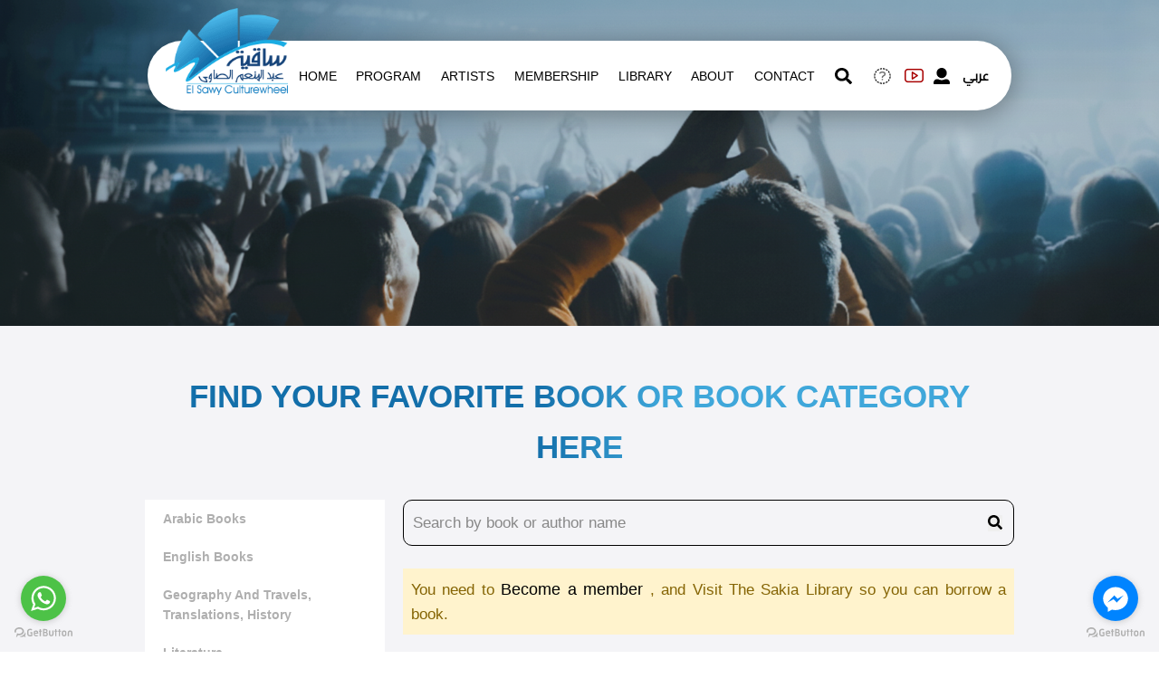

--- FILE ---
content_type: text/html; charset=UTF-8
request_url: https://www.culturewheel.com/en/books/details/1265
body_size: 7722
content:
<!DOCTYPE html><html lang="en" dir="ltr"><head><meta charset="UTF-8"><meta name="viewport" content="width=device-width, initial-scale=1, maximum-scale=1"/><meta http-equiv="X-UA-Compatible" content="ie=edge"><meta name="description" content="elsawy culturewheel"><!-- <meta name="viewport" content="width=device-width, initial-scale=.5, maximum-scale=12.0, minimum-scale=.25, user-scalable=yes"/> --><title>library | El Sawy</title><style>
        @import url('https://fonts.googleapis.com/css?family=Cairo&display=swap');
    </style><!-- fontawesome4 CDN--><link href="https://stackpath.bootstrapcdn.com/font-awesome/4.7.0/css/font-awesome.min.css" rel="stylesheet"
        integrity="sha384-wvfXpqpZZVQGK6TAh5PVlGOfQNHSoD2xbE+QkPxCAFlNEevoEH3Sl0sibVcOQVnN" crossorigin="anonymous"><!-- slick CDN css files --><link rel="stylesheet" href="https://cdnjs.cloudflare.com/ajax/libs/slick-carousel/1.9.0/slick.min.css" /><link rel="stylesheet" href="https://cdnjs.cloudflare.com/ajax/libs/slick-carousel/1.9.0/slick-theme.min.css" /><!-- main style file --><link rel="stylesheet" href="https://www.culturewheel.com/themes/el-sawy/assets/styles/main.css"><!-- Global site tag (gtag.js) - Google Analytics --><script async src="https://www.googletagmanager.com/gtag/js?id=G-WHK0S4WW1K"></script><script>
    window.dataLayer = window.dataLayer || [];
    function gtag(){dataLayer.push(arguments);}
    gtag('js', new Date());

    gtag('config', 'G-WHK0S4WW1K');
    </script><style>
        .header{
            height: 35vh;
        }
        .header .header__nav {
	    background: url(https://culturewheel.com/storage/app/media/mini-header.png) 0 0;
            background-size: cover;
            background-repeat: no-repeat;
            height:100%;
        }
        small {
            font-size: 50%;
        }
        /* img { opacity: 1 !important; } */
        #overlay .buttonBlock{
            display: inline-flex;
        }
        #overlay .btn{
            margin-left: 5px;
            cursor: pointer;
        }
    </style><style media="screen">
    .advertising a img {
        height: auto;
    }
    </style></head><body><!--Start Header Content--><header class="header"><style type="text/css">
   .header .nav__desktop.sticky,.header .nav__desktop,.navigation .navigation__logo,.navigation .navigation__logo img,.navigation {
     -moz-transition: all 0.5s ease-in-out 0s;
    -o-transition: all 0.5s ease-in-out 0s;
    -webkit-transition: all 0.5s ease-in-out 0s;
    transition: all 0.5s ease-in-out 0s;
}
.header .nav__desktop.sticky {
    position: fixed;
    width: 100%;
    top: 0;
    margin: 0;
    left: 0;
    border-radius: 0px;
    background: #fff;
    -webkit-box-shadow: 0 1px 5px rgba(4, 6, 8, 0.21);
    -moz-box-shadow: 0 1px 5px rgba(4, 6, 8, 0.21);
    -o-box-shadow: 0 1px 5px rgba(4, 6, 8, 0.21);
    -ms-box-shadow: 0 1px 5px rgba(4, 6, 8, 0.21);
    box-shadow: 0 1px 5px rgba(4, 6, 8, 0.21);
}
.header .nav__desktop.sticky .navigation {
    border-radius: 0;
    box-shadow: none;
}
.header .nav__desktop.sticky .navigation .navigation__logo {
    top: 10px;
}
.header .nav__desktop.sticky .navigation .navigation__logo img {
    width: 52%;
}
@media screen and (max-width: 992px){
.header .nav__mobile {
    position: fixed !important;
    top: 0;
    left: 0;
    webkit-box-shadow: 0 1px 5px rgba(4, 6, 8, 0.21);
    -moz-box-shadow: 0 1px 5px rgba(4, 6, 8, 0.21);
    -o-box-shadow: 0 1px 5px rgba(4, 6, 8, 0.21);
    -ms-box-shadow: 0 1px 5px rgba(4, 6, 8, 0.21);
    box-shadow: 0 1px 5px rgba(4, 6, 8, 0.21);
}
}

@media screen and (max-width: 992px){
.header .header__slider{
         margin-top: 95px;
}
}

.navigation a{
    font-size:14px !important;
}
</style><!--start navigation bar--><a class="sr-only" aria-label="skip navigation link" href="#mainContent">
    Navigation bar
</a><div class="header__nav"><!-- Navigation bar in desktop screens --><nav class="nav__desktop"><div class="o-container"><ul class="navigation"><li class="navigation__logo"><a href="https://www.culturewheel.com/en" aria-label="logo of el sawy"><img id="main_logo" src="https://www.culturewheel.com/themes/el-sawy/assets/images/elsawy-logo.png" alt="el-sawy" draggable="false"></a></li><li class="navigation__link--nav"><ul class="nav"><li class="navigation__link navigation__link--menu"><a href="https://www.culturewheel.com/en" aria-label="whats is on">
                                Home
                            </a></li><li class="navigation__link navigation__link--menu"><a href="https://www.culturewheel.com/en/events" aria-label="whats is on">
                                Program
                            </a></li><li class="navigation__link"><a href="https://www.culturewheel.com/en/artists" aria-label="artists">
                                artists
                            </a></li><li class="navigation__link"><a href="https://www.culturewheel.com/en/memberships" aria-label="memberships">
                                    Membership
                                </a></li><li class="navigation__link"><a href="https://www.culturewheel.com/en/books/library" aria-label="Library">
                                                                    Library
                                                            </a><!--<a href="https://www.culturewheel.com/en/news" aria-label="news">
                                News
                            </a> --></li><li class="navigation__link navigation__link--menu"><a href="https://www.culturewheel.com/en/about-us/QVM1NB1gmB">
                                About
                            </a><ul class="dropdown dropdown--overflow" role="menu"><li role="menuitem"><a href="https://www.culturewheel.com/en/about-us/QVM1NB1gmB" class="dropdown__item--line dropdown__item" role="menuitem">عن الساقية</a></li><li role="menuitem"><a href="https://www.culturewheel.com/en/about-us/v6bk6413Lp" class="dropdown__item--line dropdown__item" role="menuitem">حملات الساقية</a></li><li role="menuitem"><a href="https://www.culturewheel.com/en/about-us/dez1a910NL" class="dropdown__item--line dropdown__item" role="menuitem">أكاديمية الساقية</a></li><li role="menuitem"><a href="https://www.culturewheel.com/en/about-us/JX4xqexQYG" class="dropdown__item--line dropdown__item" role="menuitem">قاعات الساقية</a></li><li role="menuitem"><a href="https://www.culturewheel.com/en/about-us/WmR1JgDnBo" class="dropdown__item--line dropdown__item" role="menuitem">مهرجانات</a></li><li role="menuitem"><a href="https://www.culturewheel.com/en/about-us/vrqkvl1oyg" class="dropdown__item--line dropdown__item" role="menuitem">مسرح الساقية</a></li><li role="menuitem"><a href="https://www.culturewheel.com/en/about-us/w4GxRw1jyb" class="dropdown__item--line dropdown__item" role="menuitem">ماذا نقدم</a></li></ul></li><li class="navigation__link navigation__link--menu"><a href="https://www.culturewheel.com/en/contact-us" aria-label="contact">
                                contact
                            </a><ul class="dropdown dropdown--overflow" role="menu"><li role="menuitem"><a href="https://www.culturewheel.com/en/contact-us#contactForm" class="dropdown__item--line dropdown__item" role="menuitem">contact us</a></li><li role="menuitem"><a href="https://www.culturewheel.com/en/contact-us" class="dropdown__item--line dropdown__item" role="menuitem">Our Branches</a></li><!-- <li role="menuitem"><a href="#" class="dropdown__item--line dropdown__item" role="menuitem">Request venue booking</a></li><li role="menuitem"><a href="#" class="dropdown__item--line dropdown__item" role="menuitem">annual festivals</a></li> --></ul></li><form data-request="onSearch" autocomplete="on"><li class="navigation__link navigation__link--search"><a type="submit" href="#" class="preventDef"><span id="searchIcon"><i class="fa fa-search fa-lg" aria-hidden="true"></i></span></a><input id="seacrhInput" class="searchInput" type="search" name="query" title="search events" placeholder="Search..." autocomplete="on"><ul class="auto-complete" id="autoCompleteHeader" hidden></ul></li></form><li class="navigation__link navigation__link--menu"><a href="https://www.culturewheel.com/en/profile/booking" ><span><i class="fa fa-ticket fa-lg" aria-hidden="true"></i></span></a></li><a href="https://www.youtube.com/@ElsawyCulturewheel" class="link link__line--yt" target=”_blank”><span class="link__icon link__icon--youtube"></span></a></ul></li><li class="navigation__link navigation__link--menu"><a href="#" class="preventDef"><i class="fa fa-user fa-lg" aria-hidden="true"></i></a><ul class="dropdown dropdown--overflow"><li role="presentation"><a href="https://www.culturewheel.com/en/login" class="dropdown__item">Login</a></li><li role="presentation"><a href="https://www.culturewheel.com/en/register" class="dropdown__item">Register</a></li></ul></li><li class="navigation__link navigation__link--ar"><a href="#" data-request="localePicker::onSwitchLocale" data-request-data="locale: 'ar'">عربي</a></li></ul></div></nav><!-- Navigation bar in mobile screens --><nav class="nav__mobile"><div class="o-container-fluid"><div class="topHeader"><div class="logo"><a href="https://www.culturewheel.com"><img id="phone_logo" src="https://www.culturewheel.com/themes/el-sawy/assets/images/elsawy-logo.png" alt="elsawy logo"></a></div><div class="icons"><a href="https://www.youtube.com/@ElsawyCulturewheel" class="link link__line--yt" target=”_blank”><span class="link__icon link__icon--youtube"></span></a><span class="icons__item icons--search"><i class="fa fa-search" aria-hidden="true"></i></span><span class="icons__item icons--account"><i class="fa fa-user" aria-hidden="true"></i></span><span class="icons__item icons--account"><a href="https://www.culturewheel.com/en/profile/booking" ><i class="fa fa-ticket fa-lg" aria-hidden="true"></i></a></span><span class="icons__item icons--burger burger" aria-expanded="false"><i class="fa fa-bars" aria-hidden="true"></i></span></div></div><div class="navbar"><span class="burger burger--close"><i class="fa fa-times" aria-hidden="true"></i></span><ul class="nav__menu"><li class="menu"><a href="https://www.culturewheel.com/en/events" class="dropdown__item">Program</a></li><li class="menu"><a href="https://www.culturewheel.com/en/artists">artists</a></li><li class="menu"><a href="https://www.culturewheel.com/en/memberships">Membership</a></li><li class="menu"><a href="https://www.culturewheel.com/en/books/library" aria-label="Library">
                                                            Library
                                                        </a><!-- <a href="https://www.culturewheel.com/en/news">News</a>  --></li><li class="menu"><a href="https://www.culturewheel.com/en/about-us/QVM1NB1gmB">About</a><ul class="subMenu"><li><a href="https://www.culturewheel.com/en/about-us/QVM1NB1gmB">عن الساقية</a></li><li><a href="https://www.culturewheel.com/en/about-us/v6bk6413Lp">حملات الساقية</a></li><li><a href="https://www.culturewheel.com/en/about-us/dez1a910NL">أكاديمية الساقية</a></li><li><a href="https://www.culturewheel.com/en/about-us/JX4xqexQYG">قاعات الساقية</a></li><li><a href="https://www.culturewheel.com/en/about-us/WmR1JgDnBo">مهرجانات</a></li><li><a href="https://www.culturewheel.com/en/about-us/vrqkvl1oyg">مسرح الساقية</a></li><li><a href="https://www.culturewheel.com/en/about-us/w4GxRw1jyb">ماذا نقدم</a></li></ul><span class="plus"><i class="fa fa-plus" aria-hidden="true"></i></span></li><li class="menu"><a href="https://www.culturewheel.com/en/contact-us">contact</a><ul class="subMenu"><li><a href="https://www.culturewheel.com/en/contact-us">contact us</a></li><li><a href="https://www.culturewheel.com/en/contact-us">Our Branches</a></li><!-- <li><a href="#">Request venue booking</a></li><li><a href="#">annual festivals</a></li> --></ul><span class="plus"><i class="fa fa-plus" aria-hidden="true"></i></span></li><li class="menu menu--ar"><a href="#" data-request="localePicker::onSwitchLocale" data-request-data="locale:'ar'">عربي</a></li></ul></div><!-- Search input in mobile screens --><div class="search--mobile"><div class="search__input"><form data-request="onSearch"><input id="searchArtist" class="searchInput" name="query" type="search" placeholder="Search ..." aria-label="search artist name"
                            title="search artist name"><!-- <div id="suggesstion-box"></div> --><button role="submit" class="search__icon--mobile search__icon--catogeries"><i class="fa fa-search" aria-hidden="true"></i></button></form><ul class="auto-complete" hidden></ul></div></div><!-- Accounts in mobile screens --><ul class="accounts-mobile"><li class="accounts-mobile__link accounts-mobile__link--mb"><a href="https://www.culturewheel.com/en/login">Login</a></li><li class="accounts-mobile__link"><a href="https://www.culturewheel.com/en/register">Register</a></li></ul></div></nav></div><!--end navigation bar--><script src="https://ajax.googleapis.com/ajax/libs/jquery/3.6.0/jquery.min.js"></script><script>
$(document).ready(function(){
    $(document).on('click', function () {
        $(".auto-complete").hide();
    });

	$(".searchInput").keyup(function(){
		$.ajax({
		type: "POST",
		url: "https://www.culturewheel.com/api/artist/autocomplete",
		data:'letter='+$(this).val(),
		beforeSend: function(){

		},
		success: function(data){
			$(".auto-complete").show();
			$(".auto-complete").html(data);
			$(".searchInput").css("background","#FFF");
		}
		});
	});
});
function selectAtrribute(val) {
// $(".searchInput").val(val);
    $(".auto-complete").hide();
}

$(window).scroll(function () {
        if ($(this).scrollTop() > 1) {
            $('.header .nav__desktop').addClass("sticky");
        } else {
            if ($(this).scrollTop() < 1) {
                $('.header .nav__desktop').removeClass("sticky");
            }
        }
    });
</script></header><!--End Header Content--><!--Start Main Content--><main class="main main--bg" id="mainContent"><link rel="stylesheet" type="text/css"
    href="https://cdnjs.cloudflare.com/ajax/libs/tiny-slider/2.3.11/tiny-slider.css" /><script type="text/javascript"
    src="https://cdnjs.cloudflare.com/ajax/libs/tiny-slider/2.3.11/min/tiny-slider.js"></script><script type="text/javascript" src="https://use.fontawesome.com/releases/v5.0.1/js/all.js"></script><style>
    .slider-container {
        padding: 2rem 3rem;
        margin: 2rem auto 0 auto;
        overflow: hidden;
        border-radius: 5px;
        position: relative;
        direction: ltr;

        &:before {
            position: absolute;
            left: 0;
            top: 0;
            color: blue;
        }
    }

    img {
        display: inline-block;
        vertical-align: top;
        max-width: 100%;
    }

    .my-slider {
        display: flex;
        position: relative;
    }

    .slider-item {
        padding: 1.5rem .75rem;
        position: relative;

        &:before {
            position: absolute;
            left: 0;
            top: 0;
            color: blue;
        }

        &:hover {
            cursor: pointer;
        }
    }

    .controls {
        margin: 0;
        padding: 0;
        list-style: none;
        position: absolute;
        left: 0;
        width: 100%;
        top: 50%;
        transform: translatey(-50%);
        display: flex;
        align-items: center;
        justify-content: space-between;

        &:focus {
            outline: none;
        }

        li:hover {
            cursor: pointer;
        }
    }

    .card {
        text-align: center;
        margin: 0 auto;
        max-width: 300px;
        height:290px;
        color: #333;
        background: white;
        border-radius: 5px;
        padding-bottom: .75rem;
        font-family: sans-serif;
        overflow: hidden;
        box-shadow: 2px 2px rgba(black, .3);
        position: relative;

        &:before {
            position: absolute;
            bottom: 0;
            color: blue;
        }

        img {
            margin-bottom: .25rem;
        }

        h2 {
            margin: 0 0 .25rem;
        }

        p {
            margin: 0;
            padding: 0 .5rem;
        }
    }
    .next {
        cursor: pointer !important;
    }
    .prev {
        cursor: pointer !important;
    }
</style><div class="section events"><div class="events--container"><h1 class="heading heading--big heading--mb">
                        Find your favorite Book or Book Category here
                    </h1><div class="about-us"><div class="sidebar sidebar--aboutUs"><ul class="toggle"><li class="toggle__link" 
                     ><a href="/books/filter/كتب باللغة العربية" 
                         >
                                                            Arabic Books
                                                    </a></li><li class="toggle__link" 
                     ><a href="/books/filter/كتب باللغة الأنجليزية" 
                         >
                                                            English Books
                                                    </a></li><li class="toggle__link" 
                     ><a href="/books/filter/الجغرافيا والرحلات، التراجم، التاريخ" 
                         >
                                                            Geography and travels, translations, history
                                                    </a></li><li class="toggle__link" 
                     ><a href="/books/filter/الأدب" 
                         >
                                                            literature
                                                    </a></li><li class="toggle__link" 
                     ><a href="/books/filter/الفنون الجميلة والزخرفية" 
                         >
                                                            Fine and decorative arts
                                                    </a></li><li class="toggle__link" 
                     ><a href="/books/filter/العلوم التطبيقية (التكنولوجيا)" 
                         >
                                                            Applied Science (Technology)
                                                    </a></li><li class="toggle__link" 
                     ><a href="/books/filter/العلوم الطبيعية والرياضيات" 
                         >
                                                            Natural sciences and mathematics
                                                    </a></li><li class="toggle__link" 
                     ><a href="/books/filter/اللغات" 
                         >
                                                            Languages
                                                    </a></li><li class="toggle__link" 
                     ><a href="/books/filter/العلوم الإجتماعية" 
                         >
                                                            Social Science
                                                    </a></li><li class="toggle__link" 
                     ><a href="/books/filter/الديانات" 
                         >
                                                            Religions
                                                    </a></li><li class="toggle__link" 
                     ><a href="/books/filter/الفلسفة وعلم النفس" 
                         >
                                                            Philosophy and Psychology
                                                    </a></li><li class="toggle__link" 
                     ><a href="/books/filter/المعارف العامة" 
                         >
                                                            General Knowledge
                                                    </a></li></ul></div><div class="mainselection"><select id="book-mob-nav"><option value=""> Select a category</option><option  value="كتب باللغة العربية">
                                                    Arabic Books
                                            </option><option  value="كتب باللغة الأنجليزية">
                                                    English Books
                                            </option><option  value="الجغرافيا والرحلات، التراجم، التاريخ">
                                                    Geography and travels, translations, history
                                            </option><option  value="الأدب">
                                                    literature
                                            </option><option  value="الفنون الجميلة والزخرفية">
                                                    Fine and decorative arts
                                            </option><option  value="العلوم التطبيقية (التكنولوجيا)">
                                                    Applied Science (Technology)
                                            </option><option  value="العلوم الطبيعية والرياضيات">
                                                    Natural sciences and mathematics
                                            </option><option  value="اللغات">
                                                    Languages
                                            </option><option  value="العلوم الإجتماعية">
                                                    Social Science
                                            </option><option  value="الديانات">
                                                    Religions
                                            </option><option  value="الفلسفة وعلم النفس">
                                                    Philosophy and Psychology
                                            </option><option  value="المعارف العامة">
                                                    General Knowledge
                                            </option></select></div><div class="content--aboutUs"><div class="search"><div class="search__input search__input--category"><form data-request="onSearch"><input id="searchBooks" type="search"                                 placeholder="Search by book or author name"  aria-label="search book name"
                                title="search book name" name="query" value=""><button type="submit" class="search__icon--category" style="pointer-events: all;"><i class="fa fa-search" aria-hidden="true"></i></button></form></div></div><style>
                    #book_image {
                        margin-left: 20%;
                    }
                    .box{
                        text-align: center;
                    }

                    @media only screen and (max-width: 768px) {
                        #book_image {
                            margin-left: 0%;
                        }
                        .slider-container{
                            width: 330px;
                        }
                    }

                    .alert-warning {
                        color: #856404;
                        background-color: #fff3cd;
                        border-color: #ffeeba;
                        padding: 9px;
                    }
                </style><div class="alert alert-warning" role="alert"><p style="font-size:17px;text-align: justify">
                            You need to <a href="https://www.culturewheel.com/en/memberships" style="font-size:18px;"> Become a member </a>, and Visit The Sakia Library so you can borrow a book.
                        <p/></div><div class="list list--artists"><div style="width:100%;" class="box"><img src="https://www.culturewheel.com/storage/app/uploads/public/642/408/d88/thumb_14161_620_620_0_0_auto.webp"
                            alt="Accounting for governmental and nonprofit entities" style="max-width: 400px;max-height: 600px;"><br><br><div class="container" style="text-align:center;padding:10px;font-size: 18px;"><h1 class="heading heading--big heading--mb" style="font-size: 20px;">Accounting for governmental and nonprofit entities</h1>
                            Dewey 657 edition 10 publisher irwin  1983 ISBN 25613216
                            <br><br>
                            leon . hay earl r. wilson
                        </div></div></div></div><div class="o-cf"></div></div></div></div><script>
        var letters = ['a', 'b', 'c', 'd', 'e', 'f', 'g', 'h', 'i', 'j', 'k', 'l', 'm', 'n', 'o', 'p', 'q', 'r', 's', 't', 'u', 'v', 'w', 'x', 'y', 'z'];
    </script><script>
    $('#book-mob-nav').on('change', function () {
        window.location.href = "http://culturewheel.com/books/filter/" + this.value;
    });


    const slider = tns({
        container: '.my-slider',
        loop: true,
        items: 1,
        slideBy: 'page',
        nav: false,
        autoplay: true,
        speed: 400,
        autoplayButtonOutput: false,
        mouseDrag: true,
        lazyload: true,
        controlsContainer: "#customize-controls",
        responsive: {
            640: {
                items: 2,
            },

            768: {
                items: 3,
            }
        }

    });


</script><section id="overlay" class="overlay model"><!-- Event Model --><div class="quickview" style="display:block"><div class="event event--spacing"><div class="event__box event__box--center event__box--details details"><p class="details__content"></p><br><div class="buttonBlock"><!-- <a aria-label="ok" class="btn ok btn--event--big">OK</a><a aria-label="cancel" class="btn cancel btn--event--big">Cancel</a> --><a aria-label="ok" class="btn ok btn--event--big">Redirecting</a></div></div></div></div></section></section><!-- Start sponsers section --><div class="section section--sponsers sponsers"><div class="o-container"><div id="sponsersSlider" class="slider"><div><img src="https://www.culturewheel.com/storage/app/uploads/public/601/188/06d/thumb_2074_0_0_0_0_auto.webp" alt="Alamia"></div><div><a href="https://www.te.eg/wps/portal/te/Personal" target="_blank"><img src="https://www.culturewheel.com/storage/app/uploads/public/63c/82d/d4c/thumb_12279_0_0_0_0_auto.webp" alt="We Telcom"></a></div><div><img src="https://www.culturewheel.com/storage/app/uploads/public/658/059/b11/thumb_18415_0_0_0_0_auto.webp" alt="CIB Bank"></div></div></div></div><!-- End sponsers section --></main><!--End Main Content--><!--Start Footer Content--><footer class="section section--footer"><div class="o-container"><div class="footer"><div class="footer__box footer__box--padd footer__box--one"><ul class="list"><li class="list__item"><a href="https://www.facebook.com/ElsawyCulturewheel" class="link link__line--fb" target=”_blank”><span class="link__icon link__icon--facebook"></span><address class="link__text">@elsawyculturewheel</address></a></li><li class="list__item"><a href="https://www.youtube.com/@ElsawyCulturewheel" class="link link__line--yt" target=”_blank”><span class="link__icon link__icon--youtube"></span><address class="link__text">@elsawyculturewheel</address></a></li><li class="list__item"><a href="https://www.instagram.com/elsawyculturewheel/?hl=en" class="link link__line--insta" target=”_blank”><span class="link__icon link__icon--insta"></span><address class="link__text">@elsawyculturewheel</address></a></li><li class="list__item"><a href="https://www.tiktok.com/@elsawyculturewheel" class="link link__line--insta" target=”_blank”><span><img src="https://culturewheel.com/storage/app/media/tiktok-logo-small.png" alt=""></span><address class="link__text">@elsawyculturewheel</address></a></li><li class="list__item"><a href="https://mobile.twitter.com/sakiatweets" class="link link__line--tw" target=”_blank”><span><img  style="max-height: 20px;" src="https://culturewheel.com/storage/app/media/twitter-new.png" alt=""></span><address class="link__text">@sakiatweets</address></a></li></ul></div><div class="footer__box footer__box--padd footer__box--two"><div class="brand"><div class="brand__logo"><img src="https://www.culturewheel.com/themes/el-sawy/assets/images/elsawy-logo.png" class="brand__img"></div><div class="link"><a href="https://culturewheel.com/en/contact-us#location" class="link link__line--insta"><span class="link__icon"><i class="fa fa-map-marker fa-lg" aria-hidden="true"></i></span><address  class="link__text">End of 26th of July street, Zamalek, Cairo, EG</address></a></div></div></div><div class="footer__box--three contact"><div class="contact__info"><a href="email:tickets@culturewheel.com" class="link"><span class="link__icon link"><span class="link__icon link__icon--envlop"></span></span><span class="link__text">Message</span></a></div><div class="contact__info"><a href="https://www.culturewheel.com/en/contact-us" class="link"><span class="link__icon link"><span class="link__icon link__icon--call"></span></span><span class="link__text">Contact</span></a></div></div></div></div><!--
<script type="text/javascript">
    (function () {
        var options = {
            facebook: "130765876938040", // Facebook page ID
            whatsapp: "+201000093687", // WhatsApp number
            call_to_action: "Message us", // Call to action
            button_color: "#FF6550", // Color of button
            position: "right", // Position may be 'right' or 'left'
            order: "facebook,whatsapp", // Order of buttons
        };
        var proto = document.location.protocol, host = "getbutton.io", url = proto + "//static." + host;
        var s = document.createElement('script'); s.type = 'text/javascript'; s.async = true; s.src = url + '/widget-send-button/js/init.js';
        s.onload = function () { WhWidgetSendButton.init(host, proto, options); };
        var x = document.getElementsByTagName('script')[0]; x.parentNode.insertBefore(s, x);
    })();
</script>
 --><script type="text/javascript">
    // Define the pages where the widget should be hidden
    var hiddenWidgetPaths = [
        "/en/events/LRDg6QY1m7/reservation",
        "/en/events/LRDg6QY1m7/reservation/cib-checkout"
    ];

    var currentPath = window.location.pathname;
    var shouldHideWidgets = hiddenWidgetPaths.includes(currentPath);

    if (!shouldHideWidgets) {
        // Facebook Widget
        (function () {
            var options = {
                facebook: "130765876938040",
                call_to_action: "Message us",
                position: "right",
            };
            var proto = document.location.protocol, host = "getbutton.io", url = proto + "//static." + host;
            var s = document.createElement('script'); s.type = 'text/javascript'; s.async = true; s.src = url + '/widget-send-button/js/init.js';
            s.onload = function () { WhWidgetSendButton.init(host, proto, options); };
            var x = document.getElementsByTagName('script')[0]; x.parentNode.insertBefore(s, x);
        })();

        // WhatsApp Widget
        (function () {
            var options = {
                whatsapp: "+201000093687",
                call_to_action: "Message us",
                position: "left",
            };
            var proto = document.location.protocol, host = "getbutton.io", url = proto + "//static." + host;
            var s = document.createElement('script'); s.type = 'text/javascript'; s.async = true; s.src = url + '/widget-send-button/js/init.js';
            s.onload = function () { WhWidgetSendButton.init(host, proto, options); };
            var x = document.getElementsByTagName('script')[0]; x.parentNode.insertBefore(s, x);
        })();
    }
</script><script type="text/javascript">

//     var $zoho=$zoho || {};$zoho.salesiq = $zoho.salesiq || {widgetcode:"e3395cc737baa8d7ad8acd44e90e70c2c4ef15b9a5bd00f5cd8757b80dda7f6a", values:{},ready:function(){}};var d=document;s=d.createElement("script");s.type="text/javascript";s.id="zsiqscript";s.defer=true;s.src="https://salesiq.zoho.com/widget";t=d.getElementsByTagName("script")[0];t.parentNode.insertBefore(s,t);d.write("<div id='zsiqwidget'></div>");
    
</script></footer><!--End Footer Content--><!-- jQuery file --><script src="https://ajax.googleapis.com/ajax/libs/jquery/3.6.0/jquery.min.js"></script><!-- slick.js --><script src="https://www.culturewheel.com/themes/el-sawy/assets/scripts/slick.min.js"></script><!-- shared JS file --><script src="https://www.culturewheel.com/combine/b069bc8e741522db8f831904e7c031dc-1576610020.js?qnum=1322"></script><!-- application JS file
    <script src="https://www.culturewheel.com/themes/el-sawy/assets/scripts/app.js"></script>--><script src="/modules/system/assets/js/framework.combined-min.js"></script><link rel="stylesheet" property="stylesheet" href="/modules/system/assets/css/framework.extras-min.css"><script>
    $(document).on("ajaxSetup",function(e,o){o.options.flash=!0,o.options.loading=$.oc.stripeLoadIndicator,o.options.handleErrorMessage=function(e){$.oc.flashMsg({text:e,"class":"error"})},o.options.handleFlashMessage=function(e,o){$.oc.flashMsg({text:e,"class":o})}});
    $(window).on('ajaxConfirmMessage', function(event, message) {
        // Stop the default confirm dialog
        //event.preventDefault();

        $('#overlay .details__content').html(message);

        // Okay Button
        $('#overlay .ok').click(function() {
            event.promise.resolve();
        });

        // Cancel Button
        $('#overlay .cancel').click(function() {
            // Reject the object, this will cancel whatever was being confirmed
            event.promise.reject();
            $('#overlay').css('display','none');
            $('body').removeClass('body--relative')
        });

        // Return a value so the framework knows we're handling the confirm
        return true;
    });

    </script></body></html>

--- FILE ---
content_type: text/css
request_url: https://www.culturewheel.com/themes/el-sawy/assets/styles/main.css
body_size: 15132
content:
@font-face{font-family:ProximaNovaA-Regular,sans-serif;src:url(../fonts/ProximaNovaA-Regular.woff2) format("woff2"),url(../fonts/ProximaNovaA-Regular.woff) format("woff");font-weight:400;font-style:normal;font-display:fallback}

/*! normalize.css v8.0.0 | MIT License | github.com/necolas/normalize.css */html{-webkit-text-size-adjust:100%;scrollbar-width:thin;scroll-behavior:smooth}body{margin:0;font-family:ProximaNovaA-Regular,sans-serif;line-height:1.6}hr{-webkit-box-sizing:content-box;box-sizing:content-box;height:0;overflow:visible}pre{font-family:monospace,monospace;font-size:1em}a{background-color:transparent;color:#000;text-decoration:none}abbr[title]{border-bottom:none;text-decoration:underline;-webkit-text-decoration:underline dotted;text-decoration:underline dotted}b,strong{font-weight:bolder}code,kbd,samp{font-family:monospace,monospace;font-size:1em}small{font-size:80%}sub,sup{font-size:75%;line-height:0;position:relative;vertical-align:baseline}sub{bottom:-.25em}sup{top:-.5em}img{border-style:none;width:100%;height:auto;vertical-align:middle}button,input,optgroup,select,textarea{font-family:inherit;font-size:100%;line-height:1.15;margin:0}button,input{overflow:visible}button,select{text-transform:none}[type=button]::-moz-focus-inner,[type=reset]::-moz-focus-inner,[type=submit]::-moz-focus-inner,button::-moz-focus-inner{border-style:none;padding:0}[type=button]:-moz-focusring,[type=reset]:-moz-focusring,[type=submit]:-moz-focusring,button:-moz-focusring{outline:1px dotted ButtonText}fieldset{border:0;margin:0;padding:0;width:100%}legend{-webkit-box-sizing:border-box;box-sizing:border-box;color:inherit;display:table;max-width:100%;padding:0;white-space:normal}progress{vertical-align:baseline}textarea{overflow:auto}[type=checkbox],[type=radio]{-webkit-box-sizing:border-box;box-sizing:border-box;padding:0}[type=number]::-webkit-inner-spin-button,[type=number]::-webkit-outer-spin-button{height:auto}[type=search]{-webkit-appearance:textfield;outline-offset:-2px}[type=search]::-webkit-search-decoration{-webkit-appearance:none}::-webkit-file-upload-button{-webkit-appearance:button;font:inherit}details{display:block}summary{display:list-item}[hidden],template{display:none}*{-webkit-box-sizing:border-box;box-sizing:border-box}::-moz-selection{background-color:#1aace3;color:#fff}::selection{background-color:#1aace3;color:#fff}::-webkit-scrollbar{width:10px;height:10px;-webkit-transition:all .3s ease-in-out;-o-transition:all .3s ease-in-out;transition:all .3s ease-in-out}::-webkit-scrollbar-track{background:#f1f1f1}::-webkit-scrollbar-thumb{background-color:#ccc;-webkit-transition:all .3s ease-in-out;-o-transition:all .3s ease-in-out;transition:all .3s ease-in-out;border-radius:15px}::-webkit-scrollbar-thumb:hover{background-color:#1aace3;cursor:pointer}[dir=rtl] body{font-family:Cairo,ProximaNovaA-Regular}.body--relative{position:relative;overflow:hidden}address{font-style:normal}main{background-color:#f4f4f7}h1,h2,h3,h4,h5,h6,ol,p,ul{margin:0}ol,ul{padding:0;list-style:none}figure{margin:0}button{padding:0;border:0;cursor:pointer}button:focus{outline:0}input:-webkit-autofill{-webkit-box-shadow:0 0 0 30px #fff inset}input:focus,select:focus,textarea:focus{outline:0}input::-ms-clear{display:none}input[type=number]::-webkit-inner-spin-button,input[type=number]::-webkit-outer-spin-button{-webkit-appearance:none;margin:0}input[type=number]{-moz-appearance:textfield}input[type=search]::-webkit-search-cancel-button,input[type=search]::-webkit-search-decoration,input[type=search]::-webkit-search-results-button,input[type=search]::-webkit-search-results-decoration{display:none}.no-spins{-moz-appearance:textfield}.no-spins::-webkit-inner-spin-button{display:none}.no-spins::-webkit-inner-spin-button,.no-spins::-webkit-outer-spin-button{-webkit-appearance:none;margin:0}.o-container{max-width:1170px}.o-container,.o-container-fluid{padding-right:15px;padding-left:15px;margin:auto}.o-cf{clear:both}@media screen and (min-width:576px){.o-container{max-width:540px}}@media screen and (min-width:768px){.o-container{max-width:720px}}@media screen and (min-width:992px){.o-container{max-width:960px}}@media screen and (min-width:1200px){.o-container{max-width:1140px}}.section{padding:50px 0}.section--footer{background-color:#f4f4f7}.section--sponsers{background-color:#fff}@media screen and (max-width:576px){.section{padding:30px 0}}.sr-only{content:"";position:absolute;top:auto;bottom:auto;clip:rect(1px 1px 1px 1px);width:1px;height:1px;overflow:hidden}[dir=ltr] .sr-only{left:-9999px;right:auto}[dir=rtl] .sr-only{right:-9999px;left:auto}.header{height:50vh!important;position:relative}.header .header__nav{padding:45px 0;position:relative;z-index:1}.header .nav__desktop{width:100%}.header .navigation{display:-webkit-box;display:-ms-flexbox;display:flex;width:86%;margin-left:auto;margin-right:auto;position:relative;border-radius:100px;background-color:#fff;-webkit-box-shadow:0 4px 25.23px 3.77px rgba(0,0,0,.27);box-shadow:0 4px 25.23px 3.77px rgba(0,0,0,.27)}.header .navigation .navigation__logo{width:150px;content:"";position:absolute;top:-36px;bottom:auto}[dir=ltr] .header .navigation .navigation__logo{left:20px;right:auto}[dir=rtl] .header .navigation .navigation__logo{right:20px;left:auto}.header .navigation .navigation__logo img{width:90%}.header .navigation .navigation__link{padding:25px 7px;text-transform:uppercase;cursor:pointer;font-size:17px}.header .navigation .navigation__link:hover a,.header .navigation .navigation__link:hover span{color:#257eb7}@media (min-width:991.98px) and (max-width:1199.98px){.header .navigation .navigation__link{font-size:14px;padding:25px 7px}}.header .navigation .navigation__link--nav{-webkit-box-flex:1;-ms-flex-positive:1;flex-grow:1;position:relative;-webkit-margin-start:160px}[dir=ltr] .header .navigation .navigation__link--nav{margin-left:160px}[dir=rtl] .header .navigation .navigation__link--nav{margin-right:160px}.header .navigation .navigation__link--menu{position:relative}.header .navigation .navigation__link--menu:hover .dropdown{display:block;height:auto}.header .navigation .navigation__link--ar{font-weight:700;font-family:Cairo,sans-serif;-webkit-padding-end:25px}[dir=ltr] .header .navigation .navigation__link--ar{padding-right:25px}[dir=rtl] .header .navigation .navigation__link--ar{padding-left:25px}.header .navigation .navigation__link--search{-webkit-padding-end:10px;position:relative}[dir=ltr] .header .navigation .navigation__link--search{padding-right:10px}[dir=rtl] .header .navigation .navigation__link--search{padding-left:10px}.header .navigation .navigation__link--index{pointer-events:none}.header .navigation .navigation__link--img{vertical-align:sub;width:20px;position:relative;z-index:2}.header .navigation input[type=search]{content:"";position:absolute;top:50%;bottom:auto;margin-top:-24px;width:0;display:none;padding:12px 10px;font-size:20px;border:none;border-radius:20px;-webkit-transition:all .3s ease;-o-transition:all .3s ease;transition:all .3s ease}[dir=ltr] .header .navigation input[type=search]{left:auto;right:0}[dir=rtl] .header .navigation input[type=search]{right:auto;left:0}.header .navigation input[type=search]:focus{outline:0}.header .navigation .is-opened{width:100%!important;display:block!important}.header .auto-complete{padding:0;margin:0;background-color:#fff;position:absolute;top:100%;right:10px;min-width:300px;border-radius:0 0 20px 20px;max-height:250px;overflow-y:auto;display:none}[dir=rtl] .header .auto-complete{right:auto;left:10px}.header .auto-complete li{padding:10px;border-bottom:1px solid #9e9e9e}.header .auto-complete li:last-child{border-bottom:0}.header .auto-complete li a{display:block;font-size:14px;color:#000}.header .auto-complete li a:hover{color:#1aace3}@media (max-width:991.98px){.header .auto-complete{top:50px;width:100%;right:0}}.header .navigation.is-changed{background-color:#b2b2b2}.header .nav{width:100%;display:-webkit-box;display:-ms-flexbox;display:flex;-webkit-box-pack:justify;-ms-flex-pack:justify;justify-content:space-between}.header .nav #searchIcon{background-color:#fff;position:relative;z-index:2}.header .nav__mobile{display:none}.header .nav__mobile .menu--ar{font-weight:700}[dir=ltr] .header .nav__mobile .menu--ar{font-family:Cairo,sans-serif}.header .burger--close{height:50px;cursor:pointer;font-size:30px}[dir=ltr] .header .burger--close{text-align:right}[dir=rtl] .header .burger--close{text-align:left}.header .header__slider{content:"";position:absolute;top:0;bottom:0;width:100%;height:100%;margin-bottom:0}[dir=ltr] .header .header__slider,[dir=rtl] .header .header__slider{left:0;right:0}.header .header__slider .header__slider--img img{-o-object-fit:fill;object-fit:fill}.header .header__slider .slick-list,.header .header__slider .slick-track{height:100%}.header .header__slider .slick-dots{bottom:25px}.header .header__slider .slick-dots li{margin:-2px}.header .header__slider .slick-dots li button:before{font-size:12px;color:#d1d0d0;opacity:1}.header .header__slider .slick-dots li.slick-active button:before{font-size:17px}.header .header__slider:after{position:absolute;content:"";bottom:0;left:0;width:30%;height:50%;background:url(../images/elsawy-img-dark.png);background-repeat:no-repeat;background-size:126%;background-position:-70px 3060%}@media screen and (max-width:992px){.header{height:auto}.header .header__nav{padding:0}.header .nav__desktop{display:none}.header .nav__mobile{display:block;width:100%;background-color:#fff;padding:15px 0;position:relative;z-index:1}.header .topHeader{display:-webkit-box;display:-ms-flexbox;display:flex;-webkit-box-pack:justify;-ms-flex-pack:justify;justify-content:space-between}.header .topHeader [dir=rtl]{-webkit-box-orient:horizontal;-webkit-box-direction:reverse;-ms-flex-direction:row-reverse;flex-direction:row-reverse}.header .logo img{width:50%}.header .icons{display:-webkit-box;display:-ms-flexbox;display:flex;width:150px;-ms-flex-pack:distribute;justify-content:space-around}.header .icons .icons__item{-ms-flex-item-align:center;align-self:center;font-size:25px;-webkit-transition:all .2s ease;-o-transition:all .2s ease;transition:all .2s ease;background-color:transparent;cursor:pointer}.header .icons .icons__item:hover{color:#1aace3}.header .icons [dir=rtl],.header .navbar{-webkit-box-orient:horizontal;-webkit-box-direction:reverse;-ms-flex-direction:row-reverse;flex-direction:row-reverse}.header .navbar{content:"";position:absolute;top:0;bottom:0;-webkit-transform:translate(-100%);-ms-transform:translate(-100%);transform:translate(-100%);width:100%;height:100vh;background-color:#fff;z-index:3;display:-webkit-box;display:-ms-flexbox;display:flex;-ms-flex-wrap:wrap;flex-wrap:wrap;-ms-flex-line-pack:start;align-content:flex-start;padding:0 19px;-webkit-transition:all .2s ease;-o-transition:all .2s ease;transition:all .2s ease}[dir=ltr] .header .navbar{left:0;right:0}[dir=rtl] .header .navbar{right:0;left:0;-webkit-transform:translate(100%);-ms-transform:translate(100%);transform:translate(100%)}.header .navbar .nav__menu{-webkit-margin-before:25px;margin-top:25px;-ms-flex-preferred-size:100%;flex-basis:100%;display:-webkit-box;display:-ms-flexbox;display:flex;-webkit-box-orient:vertical;-webkit-box-direction:normal;-ms-flex-direction:column;flex-direction:column}[dir=ltr] .header .navbar .nav__menu{text-align:left}[dir=rtl] .header .navbar .nav__menu{text-align:right}.header .menu{position:relative;text-transform:uppercase;-webkit-margin-after:10px;margin-bottom:10px;font-size:18px}.header .menu .subMenu{display:none}.header .menu .subMenu li{-webkit-padding-start:15px;-webkit-margin-after:5px;margin-bottom:5px;font-size:15px}[dir=ltr] .header .menu .subMenu li{padding-left:15px}[dir=rtl] .header .menu .subMenu li{padding-right:15px}.header .menu .plus{cursor:pointer;content:"";position:absolute;top:0;bottom:auto;-webkit-transition:all .3s ease;-o-transition:all .3s ease;transition:all .3s ease}[dir=ltr] .header .menu .plus{left:auto;right:0}[dir=rtl] .header .menu .plus{right:auto;left:0}.header .navbar.is-displayed{-webkit-transform:translate(0);-ms-transform:translate(0);transform:translate(0);overflow:scroll}.header .accounts-mobile{content:"";position:absolute;top:100%;bottom:auto;background:#fff;width:100%;padding:15px;display:none}[dir=ltr] .header .accounts-mobile{left:0;right:auto}[dir=rtl] .header .accounts-mobile{right:0;left:auto}.header .accounts-mobile.is-shown{display:block}.header .accounts-mobile .accounts-mobile__link{font-weight:700;display:block;font-size:20px;text-transform:capitalize}.header .accounts-mobile .accounts-mobile__link--mb{margin-bottom:10px}.header .header__slider{position:static}}.dropdown{position:absolute;top:100%;background-color:#dee6eb;border-bottom-left-radius:10px;border-bottom-right-radius:10px;display:none}.dropdown .dropdown__item{display:block;padding:10px;text-transform:uppercase;white-space:nowrap;border-top:1px solid #257eb7;font-size:12px;cursor:pointer}.dropdown .dropdown__item:hover{background-color:#257eb7;color:#fff!important}.dropdown--overflow{overflow:hidden}@media screen and (max-width:992px){.dropdown .dropdown__item a{font-size:13px}}.heading{text-align:center}.heading--big{font-size:35px;text-transform:uppercase;background-image:-webkit-gradient(linear,left top,right top,color-stop(45%,#136faa),color-stop(60%,#3fa7da));background-image:-webkit-linear-gradient(left,#136faa 45%,#3fa7da 60%);background-image:-o-linear-gradient(left,#136faa 45%,#3fa7da 60%);background-image:linear-gradient(90deg,#136faa 45%,#3fa7da 60%);-webkit-background-clip:text;-webkit-text-fill-color:transparent}.heading--small{font-size:30px;-webkit-padding-after:20px;padding-bottom:20px;color:#1572ac}.heading--small:first-letter{text-transform:capitalize}.heading--mt{-webkit-margin-before:-12px;margin-top:-12px}.heading--mb{-webkit-margin-after:30px;margin-bottom:30px}.heading--pt{-webkit-padding-before:15px;padding-top:15px}.heading--pb{-webkit-padding-after:20px;padding-bottom:20px}[dir=ltr] .heading--start{text-align:left}[dir=rtl] .heading--start{text-align:right}@media screen and (max-width:576px){.heading--big,.heading--small{font-size:25px}.heading--mb{-webkit-margin-after:30px;margin-bottom:30px}}.events{display:-webkit-box;display:-ms-flexbox;display:flex}.events .slick-next:before,.events .slick-prev:before{opacity:1}.events .slick-next:hover:before,.events .slick-prev:hover:before{opacity:.75}[dir=ltr] .events .slick-prev{left:-22px}[dir=rtl] .events .slick-prev{right:-22px}.events .slick-prev:before{content:"\f053";font-family:FontAwesome;color:#3c6390;font-size:40px}[dir=rtl] .events .slick-prev:before{content:"\f054"}[dir=ltr] .events .slick-next{right:-15px}[dir=rtl] .events .slick-next{left:-15px}.events .slick-next:before{content:"\f054";font-family:FontAwesome;color:#3c6390;font-size:40px}[dir=rtl] .events .slick-next:before{content:"\f053"}.events--container{width:75%;margin:auto}.eventSlider .img{position:relative;-webkit-padding-before:100%;padding-top:100%;cursor:pointer}.eventSlider .img img{content:"";position:absolute;top:0;bottom:0;border-radius:10px;max-height:100%}[dir=ltr] .eventSlider .img img,[dir=rtl] .eventSlider .img img{left:0;right:0}.eventSlider .img .overlay{border-radius:10px;opacity:0;visibility:hidden}.eventSlider .img .overlay .overlay--btn{content:"";position:absolute;top:50%;bottom:auto;-webkit-transform:translate(50%,-50%);-ms-transform:translate(50%,-50%);transform:translate(50%,-50%);padding:10px 20px}[dir=ltr] .eventSlider .img .overlay .overlay--btn{left:auto;right:50%}[dir=rtl] .eventSlider .img .overlay .overlay--btn{right:auto;left:50%;-webkit-transform:translate(-50%,-50%);-ms-transform:translate(-50%,-50%);transform:translate(-50%,-50%)}@media (min-width:991px){.eventSlider .img:hover .overlay{opacity:1;visibility:visible}}.eventSlider--spacing{padding:0 20px}.model{display:none;z-index:10}.model .quickview{position:fixed;-webkit-transform:translate(-50%,-50%);-ms-transform:translate(-50%,-50%);transform:translate(-50%,-50%);left:50%;width:60%;background-color:#fff;border-radius:10px}.model .quickview,.model .quickview--displayed{top:50%;-webkit-transition:all .5s ease;-o-transition:all .5s ease;transition:all .5s ease}.model .quickview--ticket{width:80%}.model--displayed{display:block}.overlay{content:"";position:absolute;top:0;bottom:0;width:100%;height:100%;background-color:rgba(0,0,0,.83);z-index:2;-webkit-transition:all .3s ease-in-out;-o-transition:all .3s ease-in-out;transition:all .3s ease-in-out}[dir=ltr] .overlay,[dir=rtl] .overlay{left:0;right:0}.flex{display:-webkit-box;display:-ms-flexbox;display:flex;-webkit-box-pack:justify;-ms-flex-pack:justify;justify-content:space-between;padding:15px 0}.flex .crt-membership__title-box{-webkit-box-flex:1;-ms-flex:1 0 65%;flex:1 0 65%;-ms-flex-item-align:center;align-self:center;color:#fff;line-height:1.2}[dir=ltr] .flex .crt-membership__title-box{text-align:left}[dir=rtl] .flex .crt-membership__title-box{text-align:right}.flex .crt-membership__image-box{-webkit-box-flex:0;-ms-flex:0 0 38%;flex:0 0 38%;display:-webkit-box;display:-ms-flexbox;display:flex;-webkit-box-pack:center;-ms-flex-pack:center;justify-content:center;padding:30px 0}.flex .crt-membership__title-big{font-size:45px}.flex .crt-membership__title-reg{font-size:25px;color:#fff}.flex .crt-membership__image{width:50%}.createMembership--bg{background-color:#1aace3}@media screen and (max-width:768px){.flex .crt-membership__title-big{font-size:35px}.flex .crt-membership__title-reg{font-size:20px}}@media screen and (max-width:576px){.flex .crt-membership__title-big{font-size:6vw}}.advertising{display:block}.sponsers img{margin-left:auto;margin-right:auto;width:50%}.sponsers .slider .slick-track{display:-webkit-box;display:-ms-flexbox;display:flex}.sponsers .slick-dotted.slick-slider{margin-bottom:0}@media (max-width:576px){.sponsers .slick-dotted.slick-slider{margin-bottom:30px}}.chooseMembership .chooseMembership--type{display:-webkit-box;display:-ms-flexbox;display:flex;-ms-flex-wrap:wrap;flex-wrap:wrap;-webkit-box-pack:justify;-ms-flex-pack:justify;justify-content:space-between}.chooseMembership .type{display:-webkit-box;display:-ms-flexbox;display:flex;background:#fff;-webkit-box-flex:0;-ms-flex:0 0 30%;flex:0 0 30%;-webkit-box-pack:center;-ms-flex-pack:center;justify-content:center;padding:35px 0;border-radius:25px;-webkit-box-shadow:0 10px 10px 0 rgba(30,15,10,.21);box-shadow:0 10px 10px 0 rgba(30,15,10,.21)}.chooseMembership .type .type--text p{color:#16447a;font-weight:700;text-transform:uppercase}.chooseMembership .type .type--text p:first-of-type{font-size:20px;-webkit-margin-after:-30px;margin-bottom:-30px}.chooseMembership .type .type--text p:nth-of-type(2) span:first-of-type{font-size:100px;-webkit-margin-start:-2px}[dir=ltr] .chooseMembership .type .type--text p:nth-of-type(2) span:first-of-type{margin-left:-2px}[dir=rtl] .chooseMembership .type .type--text p:nth-of-type(2) span:first-of-type{margin-right:-2px}.chooseMembership .type .type--text p:nth-of-type(2) span:last-of-type{text-transform:capitalize;font-weight:100;font-size:25px;position:relative;bottom:2px}.chooseMembership .type .type--text p:last-of-type{font-size:20px;-webkit-margin-before:-8px;margin-top:-8px;-webkit-transform:scale(1.33,1.5);-ms-transform:scale(1.33,1.5);transform:scale(1.33,1.5);position:relative;left:28px}.chooseMembership .type--profile{-ms-flex-preferred-size:40%;flex-basis:40%}.chooseMembership .chooseMembership__title{background-image:-webkit-gradient(linear,left top,right top,color-stop(30%,#1370aa),to(#399fd3));background-image:-webkit-linear-gradient(left,#1370aa 30%,#399fd3);background-image:-o-linear-gradient(left,#1370aa 30%,#399fd3);background-image:linear-gradient(90deg,#1370aa 30%,#399fd3);-webkit-background-clip:text;-webkit-text-fill-color:transparent;text-align:center;text-transform:capitalize;font-size:25px;margin-bottom:20px}@media screen and (max-width:768px){.chooseMembership .chooseMembership--type{-webkit-box-orient:vertical;-webkit-box-direction:normal;-ms-flex-direction:column;flex-direction:column;-webkit-box-align:center;-ms-flex-align:center;align-items:center}.chooseMembership .type{width:275px}.chooseMembership .type:not(:last-of-type){-webkit-margin-after:35px;margin-bottom:35px}}.category{background-color:#f4f4f7}.category .exhibitions{-webkit-padding-after:40px;padding-bottom:40px}.category .box{-webkit-box-pack:justify;-ms-flex-pack:justify;justify-content:space-between;-ms-flex-wrap:wrap;flex-wrap:wrap}.category .box,.category .box .eventCatg{display:-webkit-box;display:-ms-flexbox;display:flex}.category .box .eventCatg{position:relative;-webkit-box-flex:0;-ms-flex:0 0 30%;flex:0 0 30%;-ms-flex-item-align:start;align-self:flex-start;overflow:hidden;border-radius:10px;background-color:#fff;-webkit-margin-after:30px;margin-bottom:30px;-webkit-box-shadow:0 4px 5px -2.1px rgba(0,0,0,.1);box-shadow:0 4px 5px -2.1px rgba(0,0,0,.1)}.category .box .eventCatg .eventCatg__lay{-webkit-box-flex:0;-ms-flex:0 0 100%;flex:0 0 100%}.category .box .eventCatg .eventCatg--50{-webkit-box-flex:0;-ms-flex:0 0 50%;flex:0 0 50%}.category .box .eventCatg .eventCatg--order{-webkit-box-ordinal-group:0;-ms-flex-order:-1;order:-1;-ms-flex-item-align:end;align-self:flex-end}.category .box .eventCatg .eventCatg--height{height:211px}.category .box .eventCatg .eventCatg__lay--img--artist{height:300px}.category .box .eventCatg .eventCatg__dsc{font-weight:700}[dir=ltr] .category .box .eventCatg .info .info__padd{padding:10px 0 10px 15px}[dir=rtl] .category .box .eventCatg .info .info__padd{padding:10px 15px 10px 0}.category .box .eventCatg .title .title__heading{text-transform:capitalize;color:#27303a}.category .box .eventCatg .title .title__heading--big{font-size:20px}.category .box .eventCatg .title .title__heading--small{font-size:16}.category .box .eventCatg .time{display:-webkit-box;display:-ms-flexbox;display:flex}.category .box .eventCatg .time .time__block{padding:5px 15px;text-transform:uppercase}[dir=ltr] .category .box .eventCatg .time .time__block{text-align:left}[dir=rtl] .category .box .eventCatg .time .time__block{text-align:right}.category .box .eventCatg .time .time__block--box{border-top-right-radius:10px;background-color:#1aace3;color:#fff}[dir=rtl] .category .box .eventCatg .time .time__block--box{border-top-right-radius:0;border-top-left-radius:10px}.category .box .eventCatg .time .time__block--align{-ms-flex-item-align:end;align-self:flex-end}.category .box .eventCatg .time .time--bold{font-weight:700}.category .box .eventCatg .time .time--regular{font-size:13px}.category .box .eventCatg .time .time--font{font-size:22px}.category .box .eventCatg--exhibitions{-ms-flex-wrap:wrap;flex-wrap:wrap}.category .slick-next,.category .slick-prev{top:100%}.category .slick-next:before,.category .slick-prev:before{font-family:FontAwesome;color:#3c6390}[dir=ltr] .category .slick-next{right:42.5%}[dir=rtl] .category .slick-next{left:42.5%}.category .slick-next:before{content:"\f054"}[dir=rtl] .category .slick-next:before{content:"\f053"}[dir=ltr] .category .slick-prev{left:42.5%}[dir=rtl] .category .slick-prev{right:42.5%}.category .slick-prev:before{content:"\f053"}[dir=rtl] .category .slick-prev:before{content:"\f054"}@media screen and (max-width:768px){.category .box .eventCatg{-webkit-box-flex:0;-ms-flex:0 0 100%;flex:0 0 100%}}.wrapper{position:relative;background-color:#fff;padding:15px 30px;border-radius:10px;-webkit-box-shadow:0 4px 5px -2.1px rgba(0,0,0,.1);box-shadow:0 4px 5px -2.1px rgba(0,0,0,.1)}.wrapper .wrapper__title{font-weight:700;font-size:23px;color:#3fbfde;text-transform:capitalize;margin-bottom:10px}.wrapper .wrapper__link{-webkit-transition:all .2s ease;-o-transition:all .2s ease;transition:all .2s ease;-webkit-margin-before:10px;margin-top:10px;color:#353535;text-transform:capitalize;font-size:18px;text-decoration:underline}[dir=ltr] .wrapper .wrapper__link{float:right}[dir=rtl] .wrapper .wrapper__link{float:left}.wrapper .slider{margin:0 -10px}.wrapper .slider .slick-slide>div,.wrapper .slider .slick-track>a{margin:0 5px}.wrapper .slider .slick-next,.wrapper .slider .slick-prev{top:-28px}.wrapper .slider .slick-next:before,.wrapper .slider .slick-prev:before{font-family:fontAwesome;color:#48ade0;font-size:25px}[dir=ltr] .wrapper .slider .slick-next{right:3px}[dir=rtl] .wrapper .slider .slick-next{left:3px}.wrapper .slider .slick-next:before{content:"\f054"}[dir=rtl] .wrapper .slider .slick-next:before{content:"\f053"}[dir=ltr] .wrapper .slider .slick-prev{left:auto;right:35px}[dir=rtl] .wrapper .slider .slick-prev{right:auto;left:35px}.wrapper .slider .slick-prev:before{content:"\f053"}[dir=rtl] .wrapper .slider .slick-prev:before{content:"\f054"}.wrapper .widget{color:#fff;padding:15px;border-radius:10px;outline:none;line-height:1.5}.wrapper .widget .widget__img{height:270px;border-radius:10px;overflow:hidden}.wrapper .widget .widget__img img{-webkit-transition:all .6s ease;-o-transition:all .6s ease;transition:all .6s ease}.wrapper .widget .widget__title{font-weight:700;text-transform:capitalize;color:#fff;font-size:20px;-webkit-margin-start:5px;-o-text-overflow:ellipsis;text-overflow:ellipsis;white-space:nowrap;overflow:hidden}[dir=ltr] .wrapper .widget .widget__title{margin-left:5px}[dir=rtl] .wrapper .widget .widget__title{margin-right:5px}.wrapper .widget .widget__descripton{white-space:nowrap;overflow:hidden!important;-webkit-margin-start:5px;-o-text-overflow:ellipsis;text-overflow:ellipsis}[dir=ltr] .wrapper .widget .widget__descripton{margin-left:5px}[dir=rtl] .wrapper .widget .widget__descripton{margin-right:5px}.wrapper .widget:hover .widget__img img{-webkit-transform:scale(1.5);-ms-transform:scale(1.5);transform:scale(1.5)}.wrapper .widget--blue{background-image:-webkit-gradient(linear,left top,right top,from(#5b86e5),to(#36d1dc));background-image:-webkit-linear-gradient(left,#5b86e5,#36d1dc);background-image:-o-linear-gradient(left,#5b86e5 0,#36d1dc 100%);background-image:linear-gradient(90deg,#5b86e5 0,#36d1dc)}.wrapper .widget--green{background-image:-webkit-gradient(linear,left top,right top,from(#45b649),to(#dce35b));background-image:-webkit-linear-gradient(left,#45b649,#dce35b);background-image:-o-linear-gradient(left,#45b649 0,#dce35b 100%);background-image:linear-gradient(90deg,#45b649 0,#dce35b)}.wrapper .widget--orange{background-image:-webkit-gradient(linear,left top,right top,from(#f47835),to(#fcbe31));background-image:-webkit-linear-gradient(left,#f47835,#fcbe31);background-image:-o-linear-gradient(left,#f47835 0,#fcbe31 100%);background-image:linear-gradient(90deg,#f47835 0,#fcbe31)}.wrapper .widget--Purple{background-image:-webkit-gradient(linear,left top,right top,from(#6951a4),to(#e6acc7));background-image:-webkit-linear-gradient(left,#6951a4,#e6acc7);background-image:-o-linear-gradient(left,#6951a4 0,#e6acc7 100%);background-image:linear-gradient(90deg,#6951a4 0,#e6acc7)}.wrapper:not(:last-of-type){-webkit-margin-after:60px;margin-bottom:60px}@media screen and (max-width:992px){.wrapper{padding:0;-webkit-box-shadow:none;box-shadow:none;background-color:transparent}}.seperator{display:-webkit-box;display:-ms-flexbox;display:flex;-webkit-box-pack:center;-ms-flex-pack:center;justify-content:center}.seperator .seperator__item a{text-transform:uppercase;font-size:25px}.seperator .seperator__item--line{width:2px;height:33px;margin:0 15px;background-color:#000}.seperator .active{color:#1aace3}.booking .booking--title,.seperator--spacing{-webkit-padding-after:25px;padding-bottom:25px}.booking .booking--title{text-align:center;text-transform:uppercase}.booking .booking--ticket{-ms-flex-wrap:wrap;flex-wrap:wrap;-webkit-box-pack:justify;-ms-flex-pack:justify;justify-content:space-between}.booking .booking--ticket,.booking .ticket{display:-webkit-box;display:-ms-flexbox;display:flex}.booking .ticket{-ms-flex-preferred-size:30%;flex-basis:30%;text-align:center;-ms-flex-wrap:wrap;flex-wrap:wrap;-webkit-margin-before:20px;margin-top:20px}.booking .ticket .ticket--box{border-radius:25px}.booking .counter{-ms-flex-preferred-size:50%;flex-basis:50%;height:34px;margin:auto;display:-webkit-box;display:-ms-flexbox;display:flex;border-radius:20px;border:1px solid #000}.booking .counter .counter__layout{font-weight:700;font-size:20px;line-height:1.6;text-align:center;background-color:transparent}.booking .counter .counter--minus{width:20%;height:100%;cursor:pointer;-webkit-user-select:none;-moz-user-select:none;-ms-user-select:none;user-select:none}.booking .counter .counter--number{width:60%;height:100%;border:none}.booking .counter .counter--plus{width:20%;height:100%;cursor:pointer;-webkit-user-select:none;-moz-user-select:none;-ms-user-select:none;user-select:none}.booking .counter .disabled{pointer-events:none}.booking .info{-ms-flex-preferred-size:100%;flex-basis:100%;-webkit-padding-before:15px;padding-top:15px;-webkit-user-select:none;-moz-user-select:none;-ms-user-select:none;user-select:none}.booking .info .info__layout--price{font-weight:700;padding:10px;border-top-left-radius:10px;border-top-right-radius:10px;color:#fff;text-transform:uppercase;font-size:28px;letter-spacing:1px}.booking .info .info__layout--time{border-bottom-left-radius:10px;border-bottom-right-radius:10px;-webkit-box-shadow:0 5px 2px 0 rgba(0,0,0,.34);box-shadow:0 5px 2px 0 rgba(0,0,0,.34);background:#fff;text-transform:capitalize;font-size:17px;padding:15px 8px;line-height:1.5}.booking .info .info__layout--price--one{background-image:-webkit-gradient(linear,left top,right top,color-stop(30%,#50cf5d),to(#87e59d));background-image:-webkit-linear-gradient(left,#50cf5d 30%,#87e59d);background-image:-o-linear-gradient(left,#50cf5d 30%,#87e59d);background-image:linear-gradient(90deg,#50cf5d 30%,#87e59d)}.booking .info .info__layout--price--two{background-image:-webkit-gradient(linear,left top,right top,color-stop(30%,#f3811a),to(#f8bc2e));background-image:-webkit-linear-gradient(left,#f3811a 30%,#f8bc2e);background-image:-o-linear-gradient(left,#f3811a 30%,#f8bc2e);background-image:linear-gradient(90deg,#f3811a 30%,#f8bc2e)}.booking .info .info__layout--price--three{background-image:-webkit-gradient(linear,left top,right top,color-stop(30%,#e62525),to(#f24242));background-image:-webkit-linear-gradient(left,#e62525 30%,#f24242);background-image:-o-linear-gradient(left,#e62525 30%,#f24242);background-image:linear-gradient(90deg,#e62525 30%,#f24242)}.booking .cart{display:-webkit-box;display:-ms-flexbox;display:flex;-ms-flex-wrap:wrap;flex-wrap:wrap;-webkit-box-pack:justify;-ms-flex-pack:justify;justify-content:space-between;-webkit-padding-before:25px;-webkit-box-shadow:0 0 24px 0 rgba(0,0,0,.14);box-shadow:0 0 24px 0 rgba(0,0,0,.14);background-color:#fff;border-radius:19px;-webkit-margin-before:40px;margin-top:40px;padding:20px}.booking .cart .total{-ms-flex-preferred-size:100%;flex-basis:100%}.booking .cart .total .total--label{text-transform:capitalize}.booking .cart .total .total--times{font-size:18px;margin:0 40px}.booking .cart .cart--price{font-weight:700;color:#16447a;font-size:40px;position:relative;-webkit-margin-before:10px;margin-top:10px}.booking .cart .cart--price:after{content:"egp";position:absolute;-webkit-margin-start:5px;text-transform:uppercase}[dir=ltr] .booking .cart .cart--price:after{margin-left:5px}[dir=rtl] .booking .cart .cart--price:after{margin-right:5px}.booking .cart .cart--btn{-ms-flex-item-align:end;align-self:flex-end;padding:14px 35px}@media screen and (max-width:576px){.booking .info{-webkit-padding-before:0;padding-top:0}.booking .ticket{-ms-flex-preferred-size:100%;flex-basis:100%}.booking .ticket:not(:last-of-type){-webkit-margin-after:25px;margin-bottom:25px;position:relative}.booking .ticket:not(:last-of-type):after{content:"";position:absolute;top:auto;bottom:-15px;width:100%;height:1px;background:#000}[dir=ltr] .booking .ticket:not(:last-of-type):after{left:0;right:auto}[dir=rtl] .booking .ticket:not(:last-of-type):after{right:0;left:auto}.booking .counter{-webkit-box-ordinal-group:2;-ms-flex-order:1;order:1;-webkit-margin-before:15px;margin-top:15px}.booking .cart .cart--price{-ms-flex-preferred-size:100%;flex-basis:100%;-webkit-margin-before:0;margin-top:0}}.checkout{display:-webkit-box;display:-ms-flexbox;display:flex;-webkit-box-pack:center;-ms-flex-pack:center;justify-content:center;-ms-flex-wrap:wrap;flex-wrap:wrap}.checkout .checkout__btn{padding:15px 50px;-webkit-margin-after:20px;margin-bottom:20px}.checkout .checkout__payment{-webkit-margin-start:15px}[dir=ltr] .checkout .checkout__payment{margin-left:15px}[dir=rtl] .checkout .checkout__payment{margin-right:15px}.ticketWrapper{position:relative;-webkit-padding-after:30px;padding-bottom:30px}.ticketWrapper .ticket{padding:20px;background-color:#fff}.ticketWrapper .ticket,.ticketWrapper .ticket .ticket__layout{display:-webkit-box;display:-ms-flexbox;display:flex;-ms-flex-wrap:wrap;flex-wrap:wrap}.ticketWrapper .ticket .ticket__layout--img{-webkit-box-flex:0;-ms-flex:0 0 22.5%;flex:0 0 22.5%}.ticketWrapper .ticket .ticket__layout--details{-webkit-box-flex:0;-ms-flex:0 0 55%;flex:0 0 55%;width:100%;padding:0 30px}.ticketWrapper .ticket:not(:last-of-type){-webkit-margin-after:25px;margin-bottom:25px}.ticketWrapper .party .party__box{-webkit-box-flex:0;-ms-flex:0 0 100%;flex:0 0 100%}[dir=ltr] .ticketWrapper .party .party__box{text-align:left}[dir=rtl] .ticketWrapper .party .party__box{text-align:right}.ticketWrapper .party .party__box--mb{-webkit-margin-after:20px;margin-bottom:20px}.ticketWrapper .party .code{display:-webkit-box;display:-ms-flexbox;display:flex;-webkit-box-pack:justify;-ms-flex-pack:justify;justify-content:space-between}.ticketWrapper .party .code .code--price{font-weight:700;-ms-flex-item-align:end;align-self:flex-end;width:110px;font-size:50px;border-radius:10px;background:#1aace3;color:#fff;text-align:center}.ticketWrapper .party .code .code--price span{text-transform:uppercase;font-size:20px;display:block;-webkit-margin-before:-8px;margin-top:-8px}.ticketWrapper .party .code .code--time{-webkit-box-flex:0;-ms-flex:0 0 50%;flex:0 0 50%;-ms-flex-item-align:end;align-self:flex-end;text-transform:capitalize;text-align:center}.ticketWrapper .party .code .code--img{width:135px;height:135px}.ticketWrapper .party .party--title{font-weight:700;font-size:30px;text-transform:uppercase}.ticketWrapper .party .party--info{font-size:20px;text-transform:capitalize}.ticketWrapper .party .party--info span{text-transform:uppercase}.icons{text-align:center}.icons .icons__box{display:inline-block;width:85px;height:85px;position:relative;background:#1790bf;color:#fff;text-align:center;line-height:6.7;border-radius:50%;cursor:pointer;-webkit-transition:all .2s ease;-o-transition:all .2s ease;transition:all .2s ease}.icons .icons__box:hover{background-color:#fff;color:#1790bf}.icons .icons__box--mr{-webkit-margin-end:10px}[dir=ltr] .icons .icons__box--mr{margin-right:10px}[dir=rtl] .icons .icons__box--mr{margin-left:10px}.icons .icons__layout{display:inline-block;position:relative}.icons .icons__layout p{position:absolute;right:100%;width:120px;font-size:18px;text-transform:capitalize;color:#000;background:#e8e8e8;text-align:center;border-radius:5px;padding:5px 0;visibility:hidden}.icons .icons__box:hover p{visibility:visible}@media screen and (max-width:768px){.ticketWrapper .ticket .ticket__layout,.ticketWrapper .ticket .ticket__layout--img{-ms-flex-preferred-size:100%;flex-basis:100%}.ticketWrapper .party,.ticketWrapper .ticket .ticket__layout--details{padding:0}.ticketWrapper .party .party--title{font-size:18px}.ticketWrapper .party .code{-ms-flex-wrap:wrap;flex-wrap:wrap}.ticketWrapper .party .code .code--img{-ms-flex-preferred-size:100%;flex-basis:100%;margin:15px 0}}.back{color:#353535;display:inline-block;-webkit-margin-after:20px;margin-bottom:20px}[dir=rtl] .back i{-webkit-transform:scaleX(-1);-ms-transform:scaleX(-1);transform:scaleX(-1)}.back--icon{-webkit-transition:all .3s ease;-o-transition:all .3s ease;transition:all .3s ease;display:inline-block}[dir=rtl] .back--prev i{-webkit-transform:scaleX(-1);-ms-transform:scaleX(-1);transform:scaleX(-1)}.back--prev:active .back--icon,.back--prev:hover .back--icon{-webkit-transform:translateX(-5px);-ms-transform:translateX(-5px);transform:translateX(-5px)}[dir=rtl] .back--prev:active .back--icon,[dir=rtl] .back--prev:hover .back--icon{-webkit-transform:translateX(5px);-ms-transform:translateX(5px);transform:translateX(5px)}[dir=rtl] .back--next i{-webkit-transform:scaleX(-1);-ms-transform:scaleX(-1);transform:scaleX(-1)}.back--next:active .back--icon,.back--next:hover .back--icon{-webkit-transform:translateX(5px);-ms-transform:translateX(5px);transform:translateX(5px)}[dir=rtl] .back--next:active .back--icon,[dir=rtl] .back--next:hover .back--icon{-webkit-transform:translateX(-5px);-ms-transform:translateX(-5px);transform:translateX(-5px)}.type{width:700px;margin-left:auto;margin-right:auto;-webkit-margin-after:25px;margin-bottom:25px;-webkit-box-pack:center;-ms-flex-pack:center;justify-content:center}.type,.type .type__bg{display:-webkit-box;display:-ms-flexbox;display:flex}.type .type__bg{-webkit-box-orient:vertical;-webkit-box-direction:reverse;-ms-flex-direction:column-reverse;flex-direction:column-reverse;width:50%;height:325px;background:url(../images/all.png) no-repeat;background-size:100%;border-radius:20px;-webkit-filter:grayscale(100%);filter:grayscale(100%);cursor:pointer;position:relative}[dir=rtl] .type .type__bg{-webkit-transform:scaleX(-1);-ms-transform:scaleX(-1);transform:scaleX(-1)}.type .type__bg span{font-weight:700;-webkit-padding-after:25px;padding-bottom:25px;-webkit-padding-start:15px;font-size:20px;color:#fff;-webkit-user-select:none;-moz-user-select:none;-ms-user-select:none;user-select:none;text-transform:capitalize}[dir=ltr] .type .type__bg span{padding-left:15px}[dir=rtl] .type .type__bg span{padding-right:15px;-webkit-transform:scaleX(-1);-ms-transform:scaleX(-1);transform:scaleX(-1)}.type .type__bg--customer{background-position:100% 100%;-webkit-margin-end:15px}[dir=ltr] .type .type__bg--customer{margin-right:15px}[dir=rtl] .type .type__bg--customer{margin-left:15px}.type .type__bg--artist{background-position:100% 47%}.type .type__bg--filter{-webkit-transition:all .4s ease;-o-transition:all .4s ease;transition:all .4s ease;-webkit-filter:grayscale(0);filter:grayscale(0)}@media screen and (max-width:768px){.type{-webkit-margin-before:30px;margin-top:30px}.type .type__bg span{content:"";position:absolute;top:-30px;bottom:0;color:#1aace3;padding:0;font-size:14px}[dir=ltr] .type .type__bg span{left:0;right:auto}[dir=rtl] .type .type__bg span{right:0;left:auto}}@media (max-width:767.98px){.type .type__bg{height:235px}}@media (max-width:576.98px){.type .type__bg{height:155px}}.event{display:-webkit-box;display:-ms-flexbox;display:flex}.event--spacing{padding:20px}.event__img{width:400px}.event__box{-webkit-box-flex:1;-ms-flex:1 0 50%;flex:1 0 50%}.event__box--img{-ms-flex-preferred-size:auto;flex-basis:auto}.event__box--img img{border-radius:10px}.event__box--details{display:-webkit-box;display:-ms-flexbox;display:flex;-webkit-box-orient:vertical;-webkit-box-direction:normal;-ms-flex-flow:column;flex-flow:column;-ms-flex-item-align:center;align-self:center;-webkit-padding-start:10px}[dir=ltr] .event__box--details{padding-left:10px}[dir=rtl] .event__box--details{padding-right:10px}.event__box--center{-webkit-box-align:center;-ms-flex-align:center;align-items:center;text-align:center}.event-title{width:100%;padding:20px 30px}.event-title .event__title{font-weight:700;text-transform:capitalize}.event-title .event__title--name{font-size:25px}.event-title .event__title--time{font-size:16px}.event-title .event__title--info{margin:5px 0 10px;word-break:break-all}.event-title .event__more{display:-webkit-box;display:-ms-flexbox;display:flex}.event-title .event__more--btn{padding:10px 18px;border-radius:10px;text-transform:capitalize}.event-title .event__more--btn--book{-webkit-margin-end:10px}[dir=ltr] .event-title .event__more--btn--book{margin-right:10px}[dir=rtl] .event-title .event__more--btn--book{margin-left:10px}.letters{display:-webkit-box;display:-ms-flexbox;display:flex;-webkit-padding-after:20px;padding-bottom:20px}.letters .letters__single{font-weight:700;font-size:25px;-webkit-box-flex:1;-ms-flex-positive:1;flex-grow:1;text-align:center;cursor:pointer}.letters .letters__single a{color:#1aace3}.letters .letters__single:hover a{text-decoration:underline}@media screen and (max-width:768px){.letters{-ms-flex-wrap:wrap;flex-wrap:wrap}.letters .letters__single{-webkit-box-flex:0;-ms-flex-positive:0;flex-grow:0}}.search{-webkit-box-flex:1;-ms-flex-positive:1;flex-grow:1;display:-webkit-box;display:-ms-flexbox;display:flex;-ms-flex-wrap:wrap;flex-wrap:wrap}.search--mobile{content:"";position:absolute;top:50px;bottom:auto;background-color:#fff;border:1px solid #000;display:none;opacity:0;z-index:-1}[dir=ltr] .search--mobile,[dir=rtl] .search--mobile{left:0;right:0}.search--mobile input[type=search]{border:none}.search--categories{-webkit-margin-after:40px;margin-bottom:40px}.search--categories .auto-complete{width:100%;background-color:#fff;-webkit-box-shadow:0 4px 5px -2.1px rgba(0,0,0,.1);box-shadow:0 4px 5px -2.1px rgba(0,0,0,.1);position:relative;top:10px;border-radius:0 0 10px 10px}.search--categories .auto-complete li{padding:10px;border-bottom:1px solid #9e9e9e}.search--categories .auto-complete li:last-child{border-bottom:0}.search--categories .auto-complete li a{display:block;font-size:14px;color:#000}.search--categories .auto-complete li a:hover{color:#1aace3}.search__label{font-weight:700;-ms-flex-item-align:center;align-self:center;font-size:20px;color:#353535;-webkit-padding-end:15px;text-transform:uppercase}[dir=ltr] .search__label{padding-right:15px}[dir=rtl] .search__label{padding-left:15px}.search__label--mb{-webkit-margin-after:8px;margin-bottom:8px}.search__input{position:relative;-webkit-box-flex:1;-ms-flex-positive:1;flex-grow:1}.search__input input[type=search]{width:100%;padding:15px 10px;font-size:17px;color:#888;background-color:transparent}.search__input input[type=search]::-webkit-input-placeholder{color:#888}.search__input input[type=search]::-moz-placeholder{color:#888}.search__input input[type=search]:-ms-input-placeholder{color:#888}.search__input input[type=search]:-moz-placeholder{color:#888}[dir=rtl] .search__input i{font-size:23px;-webkit-transform:scaleX(-1);-ms-transform:scaleX(-1);transform:scaleX(-1)}.search__input--artist input[type=search]{border-radius:8px}.search__input--category input[type=search]{border:1px solid #000;border-radius:10px}.search__input--categories{background:#fff;-webkit-box-shadow:0 4px 5px -2.1px rgba(0,0,0,.1);box-shadow:0 4px 5px -2.1px rgba(0,0,0,.1);border-radius:10px}.search__input--categories input[type=search]{border:none}.search__icon{border-top-right-radius:10px;border-bottom-right-radius:10px}[dir=rtl] .search__icon{border-top-right-radius:0;border-bottom-right-radius:0;border-top-left-radius:10px;border-bottom-left-radius:10px}.search__icon--mobile{border-right:1px solid #000}[dir=rtl] .search__icon--mobile{border-right:0;border-left:1px solid #000}.search__icon--category{content:"";position:absolute;top:50%;bottom:auto;width:16px;-webkit-transform:translateY(-50%);-ms-transform:translateY(-50%);transform:translateY(-50%);pointer-events:none}[dir=ltr] .search__icon--category{left:auto;right:13px}[dir=rtl] .search__icon--category{right:auto;left:13px}.search__icon--catogeries{content:"";position:absolute;top:0;bottom:auto;width:49px;height:101%;display:-webkit-box;display:-ms-flexbox;display:flex;-ms-flex-pack:distribute;justify-content:space-around;background-image:-webkit-gradient(linear,left top,right top,color-stop(30%,#1673ae),to(#3ba2d5));background-image:-webkit-linear-gradient(left,#1673ae 30%,#3ba2d5);background-image:-o-linear-gradient(left,#1673ae 30%,#3ba2d5);background-image:linear-gradient(90deg,#1673ae 30%,#3ba2d5);pointer-events:none}[dir=ltr] .search__icon--catogeries{left:auto;right:-1px}[dir=rtl] .search__icon--catogeries{right:auto;left:-1px}.search__icon--catogeries i{color:#fff;font-size:24px;-ms-flex-item-align:center;align-self:center}@media screen and (max-width:992px){.search{-ms-flex-wrap:nowrap;flex-wrap:nowrap}.search .search__label--mb{-webkit-margin-after:0;margin-bottom:0}}.art{display:-webkit-box;display:-ms-flexbox;display:flex;-ms-flex-wrap:wrap;flex-wrap:wrap}.art .filter{-webkit-box-flex:0;-ms-flex:0 0 20%;flex:0 0 20%}.art .filter--events{-webkit-padding-end:20px}[dir=ltr] .art .filter--events{padding-right:20px}[dir=rtl] .art .filter--events{padding-left:20px}.art .filter--artists{-webkit-padding-end:15px}[dir=ltr] .art .filter--artists{padding-right:15px}[dir=rtl] .art .filter--artists{padding-left:15px}.art .filter__close{font-size:25px;cursor:pointer;display:none}[dir=ltr] .art .filter__close{float:right}[dir=rtl] .art .filter__close{float:left}.art .list{-webkit-box-flex:1;-ms-flex:1 0 75%;flex:1 0 75%;-ms-flex-wrap:wrap;flex-wrap:wrap}.art--events{position:relative;-webkit-margin-before:20px;margin-top:20px}.eventCatg__lay--brand{font-weight:700;content:"";position:absolute;top:auto;bottom:0;width:100%;padding:15px;font-size:25px;color:#fff;text-transform:capitalize;background-image:-webkit-gradient(linear,left top,right top,color-stop(30%,#598ae5),to(#3fbfde));background-image:-webkit-linear-gradient(left,#598ae5 30%,#3fbfde);background-image:-o-linear-gradient(left,#598ae5 30%,#3fbfde);background-image:linear-gradient(90deg,#598ae5 30%,#3fbfde)}[dir=ltr] .eventCatg__lay--brand,[dir=rtl] .eventCatg__lay--brand{left:auto;right:auto}.filterOption{display:-webkit-box;display:-ms-flexbox;display:flex;-webkit-box-pack:justify;-ms-flex-pack:justify;justify-content:space-between}.filterOption .filterOption__icon{-ms-flex-item-align:center;align-self:center;width:50px;height:50px;border-radius:50px;background-image:-webkit-gradient(linear,left top,right top,color-stop(30%,#1370aa),to(#399fd3));background-image:-webkit-linear-gradient(left,#1370aa 30%,#399fd3);background-image:-o-linear-gradient(left,#1370aa 30%,#399fd3);background-image:linear-gradient(90deg,#1370aa 30%,#399fd3);color:#fff;text-align:center;font-size:25px;line-height:55px;cursor:pointer;display:none}.filterGroup .checkboxContainer .checkboxContainer__title,.filterGroup .filterTitle{font-weight:700;color:#353535;font-size:20px;text-transform:capitalize}.filterGroup .checkboxContainer .checkboxContainer__title{-webkit-box-flex:1;-ms-flex-positive:1;flex-grow:1;width:90%;-webkit-margin-before:10px;margin-top:10px;-webkit-margin-after:15px;margin-bottom:15px}.filterGroup .checkboxContainer label{ color: #afafaf; font-weight:700;display:block;position:relative;text-transform:capitalize;cursor:pointer;font-size:16px;-webkit-user-select:none;-moz-user-select:none;-ms-user-select:none;user-select:none}[dir=ltr] .filterGroup .checkboxContainer label{padding:0 0 6.5px 30px}[dir=rtl] .filterGroup .checkboxContainer label{padding:0 30px 6.5px 0}.filterGroup .checkboxContainer label input[type=checkbox],.filterGroup .checkboxContainer label input[type=radio]{content:"";position:absolute;top:auto;bottom:auto;opacity:0;cursor:pointer;height:0;width:0}[dir=ltr] .filterGroup .checkboxContainer label input[type=checkbox],[dir=ltr] .filterGroup .checkboxContainer label input[type=radio],[dir=rtl] .filterGroup .checkboxContainer label input[type=checkbox],[dir=rtl] .filterGroup .checkboxContainer label input[type=radio]{left:auto;right:auto}.filterGroup .checkboxContainer label input[type=checkbox]:checked~.checkmark:before,.filterGroup .checkboxContainer label input[type=radio]:checked~.checkmark:before{display:block}.filterGroup .checkboxContainer .checkmark{content:"";position:absolute;top:0;bottom:auto;height:17px;width:17px;background-color:#eee;border:2px solid #000;border-radius:4px}[dir=ltr] .filterGroup .checkboxContainer .checkmark{left:4px;right:auto}[dir=rtl] .filterGroup .checkboxContainer .checkmark{right:4px;left:auto}.filterGroup .checkboxContainer .checkmark:before{content:"";position:absolute;display:none;width:85%;height:85%;background-color:#1eaae1;top:1px;left:1px}.filterGroup .checkboxContainer--events{display:-webkit-inline-box;display:-ms-inline-flexbox;display:inline-flex;-ms-flex-wrap:wrap;flex-wrap:wrap;width:100%}.filterGroup .checkboxContainer__box{-ms-flex-preferred-size:100%;flex-basis:100%}.filterGroup .checkboxContainer__toggle{-ms-flex-item-align:center;align-self:center;cursor:pointer;-webkit-transition:all .3s ease;-o-transition:all .3s ease;transition:all .3s ease;-webkit-transform-origin:center;-ms-transform-origin:center;transform-origin:center;display:none}.filterGroup--artist{-webkit-margin-before:10px;margin-top:10px;position:relative}.filterGroup--events{-webkit-margin-before:40px;margin-top:40px}@media screen and (max-width:992px){.art .filter--artists{-ms-flex-preferred-size:100%;flex-basis:100%}.art .filter--events{position:fixed;top:50%;-webkit-transform:translate(-50%,-50%);-ms-transform:translate(-50%,-50%);transform:translate(-50%,-50%);width:90%}[dir=ltr] .art .filter--events{left:50%}[dir=rtl] .art .filter--events{right:50%;-webkit-transform:translate(50%,-50%);-ms-transform:translate(50%,-50%);transform:translate(50%,-50%)}.art .filter__close{display:block}.filterGroup .filterTitle--artist{content:"";position:absolute;top:0;bottom:auto;-webkit-margin-after:10px;margin-bottom:10px;width:100px}[dir=ltr] .filterGroup .filterTitle--artist,[dir=rtl] .filterGroup .filterTitle--artist{left:0;right:0}.filterGroup .checkboxContainer label:not(:first-of-type){-webkit-margin-before:0;margin-top:0}.filterGroup .checkboxContainer--artists{-webkit-margin-start:100px;display:-webkit-box;display:-ms-flexbox;display:flex;-ms-flex-wrap:wrap;flex-wrap:wrap}[dir=ltr] .filterGroup .checkboxContainer--artists{margin-left:100px}[dir=rtl] .filterGroup .checkboxContainer--artists{margin-right:100px}.filterGroup .checkboxContainer--events .checkboxContainer__box{display:none}.filterGroup--artist{-webkit-margin-after:10px;margin-bottom:10px}.body--overlay:before{bottom:0;left:0;right:0;height:100%;background-color:rgba(0,0,0,.55)}.body--overlay:before,.filter--events{content:"";position:absolute;top:0;width:100%;z-index:1}.filter--events{bottom:auto;background:#fff;padding:15px;display:none}[dir=ltr] .filter--events{left:0;right:auto}[dir=rtl] .filter--events{right:0;left:auto}.filterGroup--events{-webkit-margin-before:0;margin-top:0}.filterGroup--events .checkboxContainer--events{-webkit-padding-start:10px}[dir=ltr] .filterGroup--events .checkboxContainer--events{padding-left:10px}[dir=rtl] .filterGroup--events .checkboxContainer--events{padding-right:10px}.filterGroup--events .checkboxContainer--events .checkboxContainer__toggle,.filterOption .filterOption__icon{display:block}.filterGroup .filterTitle{color:#1aace3}}.details .details__title{font-size:30px;text-transform:uppercase}.details .details__time{font-weight:700;font-size:25px;text-transform:uppercase}.details .details__content{font-size:16px;line-height:1.5;word-break:break-word;margin-bottom:10px}.details .details__price{font-size:25px;margin-bottom:10px}.details .btn--event--small{margin-bottom:15px}.details .details__bold{font-weight:700}.details .details__ticket{text-transform:capitalize;font-size:18px}.details .details__view{color:#000;font-size:18px;-webkit-margin-after:10px;margin-bottom:10px;text-decoration:underline}.details .detail__centring,.details .details--date{display:-webkit-box;display:-ms-flexbox;display:flex}.details .details--brand{font-size:25px;font-family:Cairo,sans-serif;background-image:-webkit-gradient(linear,left top,right top,color-stop(20%,#126ea9),to(#4bb7e7));background-image:-webkit-linear-gradient(left,#126ea9 20%,#4bb7e7);background-image:-o-linear-gradient(left,#126ea9 20%,#4bb7e7 100%);background-image:linear-gradient(90deg,#126ea9 20%,#4bb7e7);-webkit-background-clip:text;-webkit-text-fill-color:transparent}.details .details--location{font-style:normal;color:grey;font-size:18px;-webkit-margin-before:10px;margin-top:10px;-webkit-margin-after:10px;margin-bottom:10px}.date .date--day{color:#3c6390;font-size:50px;-ms-flex-item-align:center;align-self:center;-webkit-margin-end:10px}[dir=ltr] .date .date--day{margin-right:10px}[dir=rtl] .date .date--day{margin-left:10px}.date .date--time{-ms-flex-item-align:center;align-self:center}.date .date--time time{display:block}.date .date--time time:first-of-type{font-weight:100;color:#1eaae1;font-size:16px;-webkit-margin-after:5px;margin-bottom:5px}.date .date--time time:first-of-type span{text-transform:lowercase}.date .date--time time:last-of-type{color:#3c6390;font-size:20px}.details--eventSlider{font-weight:700;text-transform:uppercase;line-height:1;-webkit-margin-before:20px;margin-top:20px}.details--events{background-color:#f4f4f7;line-height:1.2}.details--spacing{padding:10px 15px}.details--booking--spacing{-webkit-margin-end:15px}[dir=ltr] .details--booking--spacing{margin-right:15px}[dir=rtl] .details--booking--spacing{margin-left:15px}@media screen and (max-width:992px){.details .details--spacing{-webkit-margin-end:5px}[dir=ltr] .details .details--spacing{margin-right:5px}[dir=rtl] .details .details--spacing{margin-left:5px}.details .details--brand{font-size:20px}}.social{-webkit-padding-before:20px;padding-top:20px;-ms-flex-wrap:wrap;flex-wrap:wrap;-webkit-box-pack:justify;-ms-flex-pack:justify;justify-content:space-between}.social,.social .social__btn{display:-webkit-box;display:-ms-flexbox;display:flex}.social .social__btn{-webkit-box-flex:0;-ms-flex:0 0 45%;flex:0 0 45%;padding:14px 10px;border:none;border-radius:10px}.social .social__btn--facebook{background-color:#3b66c4}.social .social__btn--google{background-color:#cf4334}.social .social__facebook{width:33px;height:33px;-webkit-margin-end:15px;background-color:#fff;line-height:30px;font-size:28px;border-radius:2px;position:relative}[dir=ltr] .social .social__facebook{margin-right:15px}[dir=rtl] .social .social__facebook{margin-left:15px}.social .social__facebook i{content:"";position:absolute;top:auto;bottom:-2px;color:#3b66c4}[dir=ltr] .social .social__facebook i{left:auto;right:3px}[dir=rtl] .social .social__facebook i{right:auto;left:3px}.social .social__google{width:33px;-webkit-margin-end:15px;color:#fff;font-size:26px}[dir=ltr] .social .social__google{margin-right:15px}[dir=rtl] .social .social__google{margin-left:15px}.social .social__type{-ms-flex-item-align:center;align-self:center;font-size:14px;text-transform:uppercase;color:#fff}@media screen and (max-width:576px){.social .social__type{font-size:12px;font-size:18px}}@media screen and (max-width:576px){.social .social__btn{-ms-flex-preferred-size:100%;flex-basis:100%;-ms-flex-pack:distribute;justify-content:space-around}.social .social__btn--facebook{-webkit-margin-after:15px;margin-bottom:15px}}.buttonBlock{text-align:center}.buttonBlock--spacing{-webkit-margin-after:20px;margin-bottom:20px}.action,.btn{-webkit-transition:all .4s ease;-o-transition:all .4s ease;transition:all .4s ease;display:block;background-color:#1aace3;color:#fff;text-transform:uppercase;font-size:14px;border-radius:30px;-webkit-box-shadow:0 4px 8px 0 rgba(0,0,0,.1);box-shadow:0 4px 8px 0 rgba(0,0,0,.1)}.action:hover,.btn:hover{background-color:#fff;color:#1aace3}.btn--event--small{padding:10px 20px}.btn--event--big{padding:12px 40px;font-size:16px}.action{display:inline-block;text-align:center;-webkit-margin-before:30px;margin-top:30px}.action--big{margin-left:auto;margin-right:auto;padding:15px 50px}.action--small{margin:5px auto 20px;padding:10px 20px}.action--more{margin-left:auto;margin-right:auto}.action--spacing{-webkit-margin-after:15px;margin-bottom:15px}.account{display:-webkit-box;display:-ms-flexbox;display:flex;-ms-flex-wrap:wrap;flex-wrap:wrap}.account .acount__title{-ms-flex-preferred-size:100%;flex-basis:100%}.form{margin-left:auto;margin-right:auto;width:700px}.form [title=required]{color:red}.form .form{display:-webkit-box;display:-ms-flexbox;display:flex;-ms-flex-wrap:wrap;flex-wrap:wrap;width:100%}.form .form label{display:block;width:100%;font-size:14px;color:#202831;text-transform:uppercase;position:relative}.form .form label i{content:"";position:absolute;top:50%;bottom:14px;font-size:25px}[dir=ltr] .form .form label i{left:auto;right:14px}[dir=rtl] .form .form label i{right:auto;left:14px}.form .form select{-webkit-appearance:none;-moz-appearance:none;text-indent:1px}.form .form input,.form .form select,.form .form textarea{width:100%;margin:5px 0 20px;padding:10px;height:55px;border:1px solid #9e9e9e;border-radius:10px;background-color:transparent}.form .form input:focus,.form .form textarea:focus{border:1px solid #1aace3}.form .form select option{padding:15px;font-size:14px;background-color:#f4f4f7;border:1px solid #616161;border-radius:10px}.form .form textarea{resize:none;height:250px}.form .form .form__50{-webkit-box-flex:0;-ms-flex:0 0 49%;flex:0 0 49%}.form .form .form__30{-webkit-box-flex:0;-ms-flex:0 0 30%;flex:0 0 30%;position:relative}.form .form .form__30 span{content:"";position:absolute;top:50%;bottom:auto;margin-top:-12.5px;pointer-events:none}[dir=ltr] .form .form .form__30 span{left:auto;right:10px}[dir=rtl] .form .form .form__30 span{right:auto;left:10px}.form .form .form__30 span i{font-size:25px}.form .form .form__50--mr{-webkit-margin-end:2%}[dir=ltr] .form .form .form__50--mr{margin-right:2%}[dir=rtl] .form .form .form__50--mr{margin-left:2%}.form .form .form__100{-webkit-box-flex:1;-ms-flex:1 0 100%;flex:1 0 100%;position:relative}.form .form .form__100 a{color:#202831;position:relative}.form .form .form__100 a:before{content:"";position:absolute;top:auto;bottom:-1px;width:100%;height:2px;background-color:#c8c9cc}[dir=ltr] .form .form .form__100 a:before,[dir=rtl] .form .form .form__100 a:before{left:0;right:0}.form .form .form__100--center{text-align:center}.form .form .form__100--center input{-webkit-margin-before:0;margin-top:0}.form .form .birthday{display:-webkit-box;display:-ms-flexbox;display:flex;-webkit-box-pack:justify;-ms-flex-pack:justify;justify-content:space-between}.form .form__heading{font-weight:700;text-transform:capitalize;-webkit-padding-after:10px;padding-bottom:10px;color:#202831}.form .form__heading--small{font-size:20px}.form .form__goToSignUp{text-align:center;text-transform:capitalize;font-size:17px;-webkit-padding-before:5px;padding-top:5px}.form .form__goToSignUp a{color:#000;position:relative;color:#288bc1}.form .form__goToSignUp a:after{content:"";position:absolute;top:auto;bottom:2px;width:100%;height:2px;background-color:#288bc1;z-index:-1}[dir=ltr] .form .form__goToSignUp a:after,[dir=rtl] .form .form__goToSignUp a:after{left:0;right:0}.form .form__btn{margin-left:auto;margin-right:auto;font-weight:700;display:block;width:150px;color:#fff;background-image:-webkit-gradient(linear,left top,right top,color-stop(30%,#1673ae),to(#3ba2d5));background-image:-webkit-linear-gradient(left,#1673ae 30%,#3ba2d5);background-image:-o-linear-gradient(left,#1673ae 30%,#3ba2d5);background-image:linear-gradient(90deg,#1673ae 30%,#3ba2d5);text-transform:uppercase;padding:15px 0;border-radius:25px;border:none;font-size:15px;cursor:pointer}.form__plus{position:relative}.form__reapted{display:-webkit-box;display:-ms-flexbox;display:flex;-ms-flex-wrap:wrap;flex-wrap:wrap;-webkit-box-flex:1;-ms-flex:1 0 100%;flex:1 0 100%}.lyrcis__reapted{width:100%}.plus__icon{width:40px;height:40px;background:#1aace3;color:#fff;border-radius:50%;text-align:center;line-height:2.9;border:1px solid transparent;cursor:pointer;-webkit-transition:all .3s ease;-o-transition:all .3s ease;transition:all .3s ease}.plus__icon i{font-size:20px}.plus__icon:hover{background-color:#fff;border-color:#1aace3}.plus__icon:hover i{color:#1aace3;pointer-events:none}.plus__icon--brand{content:"";position:absolute;top:50%;bottom:0;-webkit-margin-before:-9px;margin-top:-9px}[dir=ltr] .plus__icon--brand{left:auto;right:-50px}[dir=rtl] .plus__icon--brand{right:auto;left:-50px}.plus__icon--lyrics{content:"";position:absolute;top:47px;bottom:0;-webkit-margin-before:-9px;margin-top:-9px}[dir=ltr] .plus__icon--lyrics{left:auto;right:-50px}[dir=rtl] .plus__icon--lyrics{right:auto;left:-50px}@media screen and (max-width:992px){.form{width:100%}.form .form .form__30 span{display:none}.plus__icon--brand{top:0}[dir=ltr] .plus__icon--brand{right:0}[dir=rtl] .plus__icon--brand{left:0}.plus__icon--lyrics{top:0}[dir=ltr] .plus__icon--lyrics{right:0}[dir=rtl] .plus__icon--lyrics{left:0}}@media screen and (max-width:576px){.form .form .form__50{-ms-flex-preferred-size:100%;flex-basis:100%}.form .form .form__30 span{display:block}}.content{width:calc(100% - 250px);-webkit-margin-start:auto}[dir=ltr] .content{margin-left:auto}[dir=rtl] .content{margin-right:auto}.content--aboutUs{width:calc(100% - 285px);-webkit-margin-start:auto}[dir=ltr] .content--aboutUs{margin-left:auto}[dir=rtl] .content--aboutUs{margin-right:auto}@media screen and (max-width:992px){.content,.content--aboutUs{width:100%}}.details{position:relative}.details .details__heading{font-weight:700;text-transform:capitalize;font-size:25px;margin:15px 0}.details .detials--img{height:500px;position:relative;overflow:hidden;border-radius:10px;margin-bottom:30px}.details .detials--img .details--name{content:"";position:absolute;top:auto;bottom:0;font-weight:700;font-size:25px;text-transform:uppercase;width:100%;color:#fff;background-image:-webkit-gradient(linear,left top,right top,from(#126ea9),to(#4bb7e7));background-image:-webkit-linear-gradient(left,#126ea9,#4bb7e7);background-image:-o-linear-gradient(left,#126ea9,#4bb7e7);background-image:linear-gradient(90deg,#126ea9,#4bb7e7);opacity:.7}[dir=ltr] .details .detials--img .details--name{left:auto;right:auto;padding:20px 0 20px 20px;text-align:left}[dir=rtl] .details .detials--img .details--name{right:auto;left:auto;padding:20px 20px 20px 0;text-align:right}.details .details--heart{content:"";position:absolute;top:10px;bottom:auto;cursor:pointer}[dir=ltr] .details .details--heart{left:auto;right:10px}[dir=rtl] .details .details--heart{right:auto;left:10px}.details .details--heart i{color:#fff}.details .details--heart--red i{color:red}.details .details--text{-webkit-padding-after:15px;padding-bottom:15px;word-break:break-all;font-size:17px;line-height:1.5}.details .details--btn{padding:15px;display:inline-block}.membersContainer{-webkit-box-pack:start;-ms-flex-pack:start;justify-content:flex-start;-ms-flex-wrap:wrap;flex-wrap:wrap}.membersContainer,.membersContainer .member{display:-webkit-box;display:-ms-flexbox;display:flex}.membersContainer .member{-webkit-box-flex:0;-ms-flex:0 0 32%;flex:0 0 32%;background-color:#fff;border-radius:12px;-webkit-margin-after:15px;margin-bottom:15px;padding:15px}.membersContainer .member .member__image{-ms-flex-item-align:center;align-self:center;width:50px;height:50px}.membersContainer .member .member__image img{border-radius:100%}.membersContainer .member .member__info{-webkit-box-flex:1;-ms-flex-positive:1;flex-grow:1;-webkit-padding-start:10px}[dir=ltr] .membersContainer .member .member__info{padding-left:10px}[dir=rtl] .membersContainer .member .member__info{padding-right:10px}.membersContainer--slider .slick-next,.membersContainer--slider .slick-prev{top:100%}.membersContainer--slider .slick-next:before,.membersContainer--slider .slick-prev:before{color:#1aace3}.membersContainer--slider .slick-next{right:45%}.membersContainer--slider .slick-prev{left:42%}.member:nth-child(3n - 1){-webkit-margin-start:2%;-webkit-margin-end:2%}[dir=ltr] .member:nth-child(3n - 1),[dir=rtl] .member:nth-child(3n - 1){margin-left:2%;margin-right:2%}.info{line-height:1.6}.info .info__item{text-transform:capitalize}.info .info__item--name{font-weight:700;font-size:16px}@media screen and (max-width:992px){.membersContainer{-webkit-box-pack:justify;-ms-flex-pack:justify;justify-content:space-between}.membersContainer .member{-webkit-box-flex:0;-ms-flex:0 0 48%;flex:0 0 48%}.membersContainer .member:nth-child(3n - 1){-webkit-margin-start:0;-webkit-margin-end:0}[dir=ltr] .membersContainer .member:nth-child(3n - 1),[dir=rtl] .membersContainer .member:nth-child(3n - 1){margin-left:0;margin-right:0}}.eventDetails{display:-webkit-box;display:-ms-flexbox;display:flex}.eventDetails .info{-webkit-box-flex:1;-ms-flex:1 0 50%;flex:1 0 50%}.eventDetails .info p{word-break:break-all;margin:10px 0}.eventDetails .info .info__more--flx{-webkit-margin-after:25px;margin-bottom:25px}.eventDetails .info .brand{display:-webkit-box;display:-ms-flexbox;display:flex;-ms-flex-wrap:wrap;flex-wrap:wrap}.eventDetails .info .brand .brand__box--logo{-ms-flex-preferred-size:auto;flex-basis:auto;-ms-flex-item-align:center;align-self:center;-webkit-padding-end:10px}[dir=ltr] .eventDetails .info .brand .brand__box--logo{padding-right:10px}[dir=rtl] .eventDetails .info .brand .brand__box--logo{padding-left:10px}.eventDetails .info .brand .brand__box--logo img{vertical-align:bottom}.eventDetails .info .brand .brand__box--info{-ms-flex-item-align:center;align-self:center}.eventDetails .info .brand .brand--image--mobile{-ms-flex-preferred-size:100%;flex-basis:100%;display:none}.eventDetails .info .info__txt{font-weight:700;color:#1eaae1}.eventDetails .info .info__txt--name{text-transform:uppercase;font-size:22px}.eventDetails .info .info__txt--about{text-transform:capitalize;font-size:30px;margin:10px 0;word-break:break-word}.eventDetails .info .info__txt--more{color:#353535;line-height:1.5;text-align:justify}.eventDetails .info .info__txt--time{font-size:17px}.eventDetails .info .info__txt--decoration{font-style:normal}.eventDetails .info .info__txt--upp{display:block;text-transform:uppercase;-webkit-margin-before:-5px;margin-top:-5px;font-weight:700}.eventDetails .info .info__txt--cap{text-transform:capitalize}.eventDetails .info .info__txt--link{color:#1eaae0}.eventDetails .info .info__txt--normal{text-transform:none}.eventDetails .info .info__pseudo{position:relative}.eventDetails .info .info__pseudo:after{content:"";position:absolute;top:auto;bottom:-1px;width:100%;height:1.5px}[dir=ltr] .eventDetails .info .info__pseudo:after{left:auto;right:0}[dir=rtl] .eventDetails .info .info__pseudo:after{right:auto;left:0}.eventDetails .info .info__pseudo--main{color:#1aace3}.eventDetails .info .info__pseudo--main:after{background-color:#1eaae1}.eventDetails .info .info__pseudo--black:after{background-color:#000}.eventDetails .info--spacing{-webkit-padding-end:35px}[dir=ltr] .eventDetails .info--spacing{padding-right:35px}[dir=rtl] .eventDetails .info--spacing{padding-left:35px}.eventDetails .image{-webkit-box-flex:0;-ms-flex:0 0 50%;flex:0 0 50%}@media screen and (max-width:992px){.eventDetails .info .info__more--flx{margin:0}.eventDetails .info .brand .brand--image--mobile{display:block;-webkit-margin-before:10px;margin-top:10px}.eventDetails .info--spacing{-webkit-padding-end:0}[dir=ltr] .eventDetails .info--spacing{padding-right:0}[dir=rtl] .eventDetails .info--spacing{padding-left:0}.eventDetails .image{display:none}}@media screen and (max-width:480px){.eventDetails .info .info__txt--name{font-size:18px}.eventDetails .info .info__txt--cap,.eventDetails .info .info__txt--upp{font-size:13px}.eventDetails .info .brand .brand__box--logo{-ms-flex-preferred-size:20%!important;flex-basis:20%!important}.eventDetails .info .brand .brand__box--info{-ms-flex-preferred-size:80%;flex-basis:80%;-webkit-padding-start:5px}[dir=ltr] .eventDetails .info .brand .brand__box--info{padding-left:5px}[dir=rtl] .eventDetails .info .brand .brand__box--info{padding-right:5px}}.contact-us{-webkit-padding-after:25px;padding-bottom:25px}.contact-us .contactUs{display:-webkit-box;display:-ms-flexbox;display:flex;-webkit-padding-after:49px;padding-bottom:49px;position:relative}.contact-us .contactUs:before{content:"";position:absolute;top:auto;bottom:25px;width:700px;height:1px;-webkit-margin-start:-350px;background-color:#1976b0}[dir=ltr] .contact-us .contactUs:before{left:50%;right:auto;margin-left:-350px}[dir=rtl] .contact-us .contactUs:before{right:50%;left:auto;margin-right:-350px}.contact-us .contactUs .info{width:40%;-webkit-padding-after:25px;padding-bottom:25px}.contact-us .contactUs .info .info__layout{text-transform:capitalize;color:#000}.contact-us .contactUs .info .info__layout a{color:#000}.contact-us .contactUs .info .info__layout--name{font-weight:700;color:#353535;font-size:25px;-webkit-margin-after:10px;margin-bottom:10px;-webkit-padding-start:35px;position:relative}[dir=ltr] .contact-us .contactUs .info .info__layout--name{padding-left:35px}[dir=rtl] .contact-us .contactUs .info .info__layout--name{padding-right:35px}.contact-us .contactUs .info .info__layout--name:before{content:"";position:absolute;top:50%;bottom:auto;width:25px;height:25px;-webkit-margin-before:-12.5px;margin-top:-12.5px;background-image:-webkit-gradient(linear,left top,right top,color-stop(30%,#1673ae),to(#3ba2d5));background-image:-webkit-linear-gradient(left,#1673ae 30%,#3ba2d5);background-image:-o-linear-gradient(left,#1673ae 30%,#3ba2d5);background-image:linear-gradient(90deg,#1673ae 30%,#3ba2d5);border-radius:25px}[dir=ltr] .contact-us .contactUs .info .info__layout--name:before{left:0;right:auto}[dir=rtl] .contact-us .contactUs .info .info__layout--name:before{right:0;left:auto}.contact-us .contactUs .info .info__layout--address{font-style:normal}.contact-us .contactUs .info .info__layout--tel{font-size:18px;padding:4px 0}.contact-us .contactUs--spacing{-webkit-padding-before:15px;padding-top:15px}.contact-us .map{width:60%}.contact-us .map iframe{width:100%;min-height:450px;border:0}@media (max-width:991.98px){.contact-us .contactUs{-ms-flex-wrap:wrap;flex-wrap:wrap}.contact-us .contactUs:before{width:100%;-webkit-margin-start:-50%}[dir=ltr] .contact-us .contactUs:before{margin-left:-50%}[dir=rtl] .contact-us .contactUs:before{margin-right:-50%}.contact-us .contactUs .contactUs__box{-ms-flex-preferred-size:100%;flex-basis:100%}}.footer{display:-webkit-box;display:-ms-flexbox;display:flex;-webkit-box-pack:justify;-ms-flex-pack:justify;justify-content:space-between}.footer .footer__box{background-color:#fff}.footer .footer__box--padd{padding:20px}.footer .footer__box--one{-webkit-box-flex:0;-ms-flex:0 1 31%;flex:0 1 31%}.footer .footer__box--two{-webkit-box-flex:0;-ms-flex:0 1 45%;flex:0 1 45%}.footer .footer__box--three{-webkit-box-flex:0;-ms-flex:0 1 20%;flex:0 1 20%;flex-wrap:wrap;-ms-flex-line-pack:justify;background-color:transparent}.footer .footer__box--three,.list{display:-webkit-box;display:-ms-flexbox;display:flex;-ms-flex-wrap:wrap;align-content:space-between}.list{flex-wrap:wrap;height:100%;-ms-flex-line-pack:justify}.list .list__item{min-width:100%;-webkit-margin-after:10px;margin-bottom:10px}.list .list__item:last-child{-webkit-margin-after:0;margin-bottom:0}.brand .brand__logo{display:-webkit-box;display:-ms-flexbox;display:flex;-webkit-box-pack:start;-ms-flex-pack:start;justify-content:flex-start;-webkit-box-orient:vertical;-webkit-box-direction:reverse;-ms-flex-direction:column-reverse;flex-direction:column-reverse;width:182px;min-height:150px;margin-left:auto;margin-right:auto;-webkit-margin-after:26px;margin-bottom:26px}.brand .brand__img{width:80%}.contact{display:-webkit-box;display:-ms-flexbox;display:flex;-ms-flex-wrap:wrap;flex-wrap:wrap}.contact .contact__info{-webkit-box-flex:0;-ms-flex:0 1 100%;flex:0 1 100%;height:46%;text-align:center;line-height:109px;background-color:#fff;-webkit-box-shadow:0 4px 8px 0 rgba(0,0,0,.1);box-shadow:0 4px 8px 0 rgba(0,0,0,.1);cursor:pointer;-webkit-transition:all .3s ease;-o-transition:all .3s ease;transition:all .3s ease}.contact .contact__info:hover{-webkit-box-shadow:none;box-shadow:none}@media (min-width:768px) and (max-width:991.98px){.footer .footer__box--one{-webkit-box-flex:0;-ms-flex:0 1 25%;flex:0 1 25%}.footer .footer__box--two{-webkit-box-flex:0;-ms-flex:0 1 36%;flex:0 1 36%}.footer .footer__box--three{-webkit-box-flex:0;-ms-flex:0 1 25%;flex:0 1 25%}}@media screen and (max-width:768px){.footer{-ms-flex-wrap:wrap;flex-wrap:wrap}.footer .footer__box{-webkit-margin-after:22px;margin-bottom:22px}.footer .footer__box--one,.footer .footer__box--three,.footer .footer__box--two{-ms-flex-preferred-size:100%;flex-basis:100%}.footer .footer__box--padd{padding:10px}.footer .footer__box--three{-webkit-box-pack:justify;-ms-flex-pack:justify;justify-content:space-between}.footer .contact__info{-webkit-box-flex:0;-ms-flex:0 0 48%;flex:0 0 48%;height:100%}}.link{display:-webkit-inline-box;display:-ms-inline-flexbox;display:inline-flex;position:relative}.link:before{content:"";position:absolute;top:auto;bottom:-5px;width:0;height:2px;-webkit-transition:all .3s ease;-o-transition:all .3s ease;transition:all .3s ease}[dir=ltr] .link:before{left:0;right:auto}[dir=rtl] .link:before{right:0;left:auto}.link:hover:before{width:100%}.link .link__icon{text-align:center;-ms-flex-item-align:center;align-self:center;min-width:25px}.link .link__icon--facebook{height:21px;background:url(../images/all.png) -7px -84px}.link .link__icon--twitter{height:17px;background:url(../images/all.png) -10px -10px}.link .link__icon--youtube{height:17px;background:url(../images/all.png) -10px -47px}.link .link__icon--insta{height:21px;background:url(../images/all.png) -10px -125px}.link .link__icon--envlop{width:38px;height:29px;background:url(../images/all.png) -10px -165px}.link .link__icon--call{height:42px;width:39px;background:url(../images/all.png) -10px -213px}.link .link__text{-webkit-padding-start:15px}[dir=ltr] .link .link__text{padding-left:15px}[dir=rtl] .link .link__text{padding-right:15px}.link__line--insta:before{background-color:#b207dd}.link__line--fb:before{background-color:#2610cc}.link__line--tw:before{background-color:#05c5dc}.link__line--yt:before{background-color:#a80101}.sidebar{font-weight:700;background:#fff;width:225px}[dir=ltr] .sidebar{float:left}[dir=rtl] .sidebar{float:right}.sidebar .toggle .toggle__link{display:block}.sidebar .toggle .toggle__link a{display:block;font-size:14px;text-transform:capitalize;color:#afafaf;padding:10px 20px;-webkit-transition:all .3s ease-out;-o-transition:all .3s ease-out;transition:all .3s ease-out;position:relative}.sidebar .toggle .toggle__link a:before{content:"";position:absolute;top:0;bottom:0;width:5px;height:0;background-color:#1eaae1}[dir=ltr] .sidebar .toggle .toggle__link a:before,[dir=rtl] .sidebar .toggle .toggle__link a:before{left:0;right:0}.sidebar .toggle .toggle__link a.active,.sidebar .toggle .toggle__link a:hover{-webkit-padding-start:25px;background-color:#d7f2ff;color:#1eaae1}[dir=ltr] .sidebar .toggle .toggle__link a.active,[dir=ltr] .sidebar .toggle .toggle__link a:hover{padding-left:25px}[dir=rtl] .sidebar .toggle .toggle__link a.active,[dir=rtl] .sidebar .toggle .toggle__link a:hover{padding-right:25px}.sidebar .toggle .toggle__link a.active:before,.sidebar .toggle .toggle__link a:hover:before{height:100%}.sidebar .toggle .toggle__link--mr{-webkit-margin-after:5px;margin-bottom:5px}.sidebar .toggle .toggle__link a.active{background-color:#d7f2ff;color:#1eaae1}.sidebar--aboutUs{width:265px}@media screen and (max-width:992px){.sidebar{display:none}}.inputUpload{margin-left:auto;margin-right:auto;border-radius:5px;-webkit-margin-after:25px;margin-bottom:25px;overflow:hidden;border:1px solid #000}.inputUpload,.inputUpload .photo--img{position:relative;width:225px;height:225px}.inputUpload .photo--img{cursor:pointer;opacity:0}.inputUpload .photo--img:before{content:"";position:absolute;top:0;bottom:0;right:0;left:0;width:100%;height:169px;background:#fff;border-top-left-radius:5px;border-top-right-radius:5px}.inputUpload .photo--text{position:absolute;top:auto;left:auto;right:0;bottom:0;width:225px;height:55px;line-height:2.5;margin-left:-112.5px;color:#fff;background-image:-webkit-gradient(linear,left top,right top,color-stop(30%,#1673ae),to(#3ba2d5));background-image:-webkit-linear-gradient(left,#1673ae 30%,#3ba2d5);background-image:-o-linear-gradient(left,#1673ae 30%,#3ba2d5);background-image:linear-gradient(90deg,#1673ae 30%,#3ba2d5);border-bottom-left-radius:4px;border-bottom-right-radius:4px;padding:0 15px;pointer-events:none;cursor:pointer}.inputUpload .uploadedimg{content:"";position:absolute;top:0;bottom:0;pointer-events:none}[dir=ltr] .inputUpload .uploadedimg,[dir=rtl] .inputUpload .uploadedimg{left:0;right:0}.inputUpload .upload{display:-webkit-box;display:-ms-flexbox;display:flex;-webkit-box-pack:justify;-ms-flex-pack:justify;justify-content:space-between}.inputUpload .upload .upload__item{-ms-flex-item-align:center;align-self:center}.inputUpload .upload .upload__item--text{font-size:15px;position:relative}.inputUpload .upload .upload__item--text:after{content:"";position:absolute;top:auto;bottom:10px;width:100%;height:.5px;background-color:#fff}[dir=ltr] .inputUpload .upload .upload__item--text:after,[dir=rtl] .inputUpload .upload .upload__item--text:after{left:0;right:0}.eventContainer{background-color:#fff;border-radius:20px;-webkit-box-shadow:0 10px 10px 0 rgba(30,15,10,.21);box-shadow:0 10px 10px 0 rgba(30,15,10,.21);overflow:hidden}.eventContainer:not(:last-of-type){-webkit-margin-after:25px;margin-bottom:25px}.eventBody--upcomnig{display:none}.eventBooking{background:#fff;display:-webkit-box;display:-ms-flexbox;display:flex}.eventBooking--spacing:not(:last-of-type){-webkit-margin-after:10px;margin-bottom:10px}.time{-webkit-box-flex:0;-ms-flex:0 0 100px;flex:0 0 100px;background-image:-webkit-gradient(linear,left top,right top,color-stop(0,#fbb831),to(#f47835));background-image:-webkit-linear-gradient(left,#fbb831,#f47835);background-image:-o-linear-gradient(left,#fbb831 0,#f47835);background-image:linear-gradient(90deg,#fbb831 0,#f47835);display:-webkit-box;display:-ms-flexbox;display:flex;-ms-flex-wrap:wrap;flex-wrap:wrap;-ms-flex-line-pack:center;align-content:center}.time .time__time{font-weight:700;display:block;text-align:center;-ms-flex-item-align:center;align-self:center;width:55px;margin:0 auto;text-transform:uppercase;color:#fff}.time .time__time--day{font-size:40px;-webkit-margin-after:-15px;margin-bottom:-15px}.time .time__time--month{font-size:25px;-webkit-margin-before:-15px;margin-top:-15px}.time .time__time--clock{font-size:22px}.time .time__time--line{width:85%;height:1.5px;background:#f9b585;border:0;margin:2px auto}.image{-webkit-box-flex:0;-ms-flex:0 0 250px;flex:0 0 250px}@media screen and (max-width:768px){.eventBooking{-ms-flex-wrap:wrap;flex-wrap:wrap}.eventBooking .time{-ms-flex-preferred-size:100%;flex-basis:100%;-webkit-padding-before:0;padding-top:0}.eventBooking .time hr{display:none}.eventBooking .image{-ms-flex-preferred-size:100%;flex-basis:100%;height:300px}}.singleMembership .singleMembership__item{-ms-flex-preferred-size:100%;flex-basis:100%;text-align:center}.singleMembership .singleMembership__item--text{text-align:center;margin:30px 0;line-height:1.5;color:#4a4a4a}.singleMembership .singleMembership__item--txt{font-size:25px;color:#1572ad}.singleMembership .singleMembership__item--id{font-weight:700;font-size:22px;color:#5b5b5b}.single{display:-webkit-box;display:-ms-flexbox;display:flex;-ms-flex-wrap:wrap;flex-wrap:wrap}.single .single__type{-webkit-box-flex:0;-ms-flex:0 0 10%;flex:0 0 10%;text-transform:capitalize;font-size:16px;color:#000;position:relative;-webkit-margin-end:15px;-webkit-margin-after:16px;margin-bottom:16px}[dir=ltr] .single .single__type{padding:0 0 0 25px;margin-right:15px}[dir=rtl] .single .single__type{padding:0 25px 0 0;margin-left:15px}.single .single__type:before{content:"";position:absolute;top:0;bottom:0;width:22px;height:22px;border-radius:3px}[dir=ltr] .single .single__type:before,[dir=rtl] .single .single__type:before{left:0;right:0}.single .single__type--workshops:before{background-image:-webkit-gradient(linear,left top,right top,color-stop(30%,#019118),to(#02ba20));background-image:-webkit-linear-gradient(left,#019118 30%,#02ba20);background-image:-o-linear-gradient(left,#019118 30%,#02ba20);background-image:linear-gradient(90deg,#019118 30%,#02ba20)}.single .single__type--exhibtions:before{background-image:-webkit-gradient(linear,left top,right top,color-stop(30%,#f79133),to(#faad32));background-image:-webkit-linear-gradient(left,#f79133 30%,#faad32);background-image:-o-linear-gradient(left,#f79133 30%,#faad32);background-image:linear-gradient(90deg,#f79133 30%,#faad32)}.single .single__type--concerts:before{background-image:-webkit-gradient(linear,left top,right top,color-stop(30%,#4cb8f1),to(#52c4f2));background-image:-webkit-linear-gradient(left,#4cb8f1 30%,#52c4f2);background-image:-o-linear-gradient(left,#4cb8f1 30%,#52c4f2);background-image:linear-gradient(90deg,#4cb8f1 30%,#52c4f2)}.single .single__type--festivals:before{background-image:-webkit-gradient(linear,left top,right top,color-stop(30%,#b085b8),to(#daa4c4));background-image:-webkit-linear-gradient(left,#b085b8 30%,#daa4c4);background-image:-o-linear-gradient(left,#b085b8 30%,#daa4c4);background-image:linear-gradient(90deg,#b085b8 30%,#daa4c4)}@media screen and (max-width:992px){.single{background-color:#fff;padding:10px}}@media screen and (max-width:768px){.single .single__type{min-width:20%}}@media screen and (max-width:576px){.single .single__type{min-width:40%}}.eventsTypes{width:100%}.get{display:-webkit-box;display:-ms-flexbox;display:flex;-webkit-box-pack:justify;-ms-flex-pack:justify;justify-content:space-between;-webkit-margin-before:10px;margin-top:10px;-webkit-margin-after:20px;margin-bottom:20px;font-size:20px}.get .get__more{text-transform:uppercase;font-weight:700;-ms-flex-item-align:center;align-self:center}.get .get__more--download{position:relative;-webkit-transition:all .2s ease;-o-transition:all .2s ease;transition:all .2s ease}.get .get__more--download:before{content:"";position:absolute;top:auto;bottom:0;width:100%;height:1px;background-color:#b2b2b4}[dir=ltr] .get .get__more--download:before{left:auto;right:0}[dir=rtl] .get .get__more--download:before{right:auto;left:0}.share{display:-webkit-box;display:-ms-flexbox;display:flex;-ms-flex-wrap:wrap;flex-wrap:wrap}.share .share__text{font-weight:700;-ms-flex-item-align:center;align-self:center;font-size:18px;padding:0 10px}.share .share__title{font-weight:700;-ms-flex-preferred-size:100%;flex-basis:100%;font-size:20px;text-transform:capitalize;-webkit-margin-after:5px;margin-bottom:5px}.share .share__media{text-align:center;border-radius:5px;color:#fff;position:relative;cursor:pointer;overflow:hidden}.share .share__media .share__icon{-webkit-transition:all .4s ease;-o-transition:all .4s ease;transition:all .4s ease;-ms-flex-item-align:center;align-self:center;font-size:25px}.share .share__media--event{display:-webkit-box;display:-ms-flexbox;display:flex;-webkit-box-pack:center;-ms-flex-pack:center;justify-content:center;width:40px;height:40px;text-align:center;-webkit-transition:all .3s ease;-o-transition:all .3s ease;transition:all .3s ease}.share .share__media--event:hover{background-color:#fff}.share .share__media--event:first-of-type:hover i{color:#3b5998}.share .share__media--event:nth-of-type(2):hover i{color:#c32aa3}.share .share__media--event:nth-of-type(3):hover i{color:#25d366}.share .share__media--event:last-of-type:hover i{color:#55acee}.share .share__media--artist{width:38px;height:38px;line-height:2.9}.share .share__media--artist i{font-size:29px}.share .share__media--spacing{-webkit-margin-end:10px}[dir=ltr] .share .share__media--spacing{margin-right:10px}[dir=rtl] .share .share__media--spacing{margin-left:10px}.share .share__media--facebook{background-color:#3b5998}.share .share__media--insta{background-color:#c32aa3}.share .share__media--whatsapp{background-color:#25d366}.share .share__media--twitter{background-color:#55acee}.share .share__media--website{background-color:#000;font-size:11px;line-height:3.5}.share .share__media--youtube{background-color:#b31217;font-size:11px;line-height:4.7}.share--artist{-webkit-box-pack:justify;-ms-flex-pack:justify;justify-content:space-between}.share--artist .share--artist--icon{background-color:#fff;border:none;padding:5px 10px;border-radius:45px;-webkit-margin-after:10px;margin-bottom:10px;-webkit-transition:all .3s ease;-o-transition:all .3s ease;transition:all .3s ease}.share--artist .share--artist--icon:hover{color:#fff}.share--artist .share--artist--facebook{color:#3b5998}.share--artist .share--artist--facebook:hover{background:#3b5998}.share--artist .share--artist--insta{color:#c32aa3}.share--artist .share--artist--insta:hover{background:#c32aa3}.share--artist .share--artist--twitter{color:#55acee}.share--artist .share--artist--twitter:hover{background:#55acee}.share--artist .share--artist--website{color:#000}.share--artist .share--artist--website:hover{background:#000}.share--artist .share--artist--youtube{color:#b31217}.share--artist .share--artist--youtube:hover{background:#b31217}@media screen and (max-width:992px){.share{background-color:transparent}.share--artist{padding:10px}}@media screen and (max-width:768px){.share{-webkit-box-pack:initial;-ms-flex-pack:initial;justify-content:normal}.share .share--artist--icon{-webkit-margin-start:10px}[dir=ltr] .share .share--artist--icon{margin-left:10px}[dir=rtl] .share .share--artist--icon{margin-right:10px}.share .share__text{display:none}}.news{display:-webkit-box;display:-ms-flexbox;display:flex;background-color:#fff;-webkit-box-shadow:0 4px 17.1px 1.9px rgba(0,0,0,.27);box-shadow:0 4px 17.1px 1.9px rgba(0,0,0,.27);border-radius:15px;position:relative;overflow:hidden}.news .news__box--img{-webkit-box-flex:1;-ms-flex:1 0 40%;flex:1 0 40%;max-height:300px}.news .news__box--info{-webkit-box-flex:0;-ms-flex:0 0 60%;flex:0 0 60%;padding:20px 25px}.news .news__box--more{position:relative}.news .news__box-link{display:block;width:-webkit-fit-content;width:-moz-fit-content;width:fit-content;margin-left:auto;position:relative;color:#1aace3;text-transform:capitalize}[dir=ltr] .news .news__box-link{text-align:right}[dir=rtl] .news .news__box-link{text-align:left}.news .news__box-link:after{content:"";position:absolute;top:auto;bottom:3px;width:100%;height:1px;background-color:#1aace3}[dir=ltr] .news .news__box-link:after{left:0;right:auto}[dir=rtl] .news .news__box-link:after{right:0;left:auto}.news .news__heading{background-image:-webkit-gradient(linear,left top,right top,color-stop(30%,#1370aa),to(#399fd3));background-image:-webkit-linear-gradient(left,#1370aa 30%,#399fd3);background-image:-o-linear-gradient(left,#1370aa 30%,#399fd3);background-image:linear-gradient(90deg,#1370aa 30%,#399fd3);-webkit-background-clip:text;-webkit-text-fill-color:transparent;text-transform:capitalize;margin-bottom:10px;font-size:20px}.news .news__box--heading--mobile{content:"";position:absolute;top:auto;bottom:0;padding:20px 10px;width:100%;text-transform:capitalize;color:#fff;background-color:#1aace3;opacity:.8;display:none}[dir=ltr] .news .news__box--heading--mobile{left:0;right:auto}[dir=rtl] .news .news__box--heading--mobile{right:0;left:auto}.news .news__box--heading--mobile h2{font-size:13.5px;-ms-flex-item-align:center;align-self:center}.news .news__box--heading--mobile a{-ms-flex-item-align:center;align-self:center;text-decoration:underline;color:#fff}.news:not(:last-of-type){-webkit-margin-after:40px;margin-bottom:40px}@media screen and (max-width:768px){.news .news__box--img{-ms-flex-preferred-size:100%;flex-basis:100%;-webkit-padding-before:0;padding-top:0;height:300px}.news .news__box--info{display:none}.news .news__box--heading--mobile{display:-webkit-box;display:-ms-flexbox;display:flex;-webkit-box-pack:justify;-ms-flex-pack:justify;justify-content:space-between}}.content--aboutUs>div:not(:last-of-type){-webkit-margin-after:25px;margin-bottom:25px}.about{display:-webkit-box;display:-ms-flexbox;display:flex;-webkit-box-pack:end;-ms-flex-pack:end;justify-content:flex-end;position:relative}.about .about__box--text{background-color:#fff;-webkit-box-shadow:0 4px 25.23px 3.77px rgba(0,0,0,.27);box-shadow:0 4px 25.23px 3.77px rgba(0,0,0,.27);padding:15px 20px;position:absolute;width:60%;top:50%;-webkit-transform:translateY(-50%);-ms-transform:translateY(-50%);transform:translateY(-50%)}[dir=ltr] .about .about__box--text{left:0}[dir=rtl] .about .about__box--text{right:0}.about .about__box--img{width:50%;display:-webkit-box;display:-ms-flexbox;display:flex}.about:nth-child(2n){-webkit-box-orient:horizontal;-webkit-box-direction:reverse;-ms-flex-direction:row-reverse;flex-direction:row-reverse}[dir=ltr] .about:nth-child(2n) .about__box--text{left:auto;right:0}[dir=rtl] .about:nth-child(2n) .about__box--text{right:auto;left:0}.brief{position:relative}.brief .brief__item--title{color:#1aace3;text-transform:uppercase;font-size:25px;line-height:1.4}.brief .brief__item--text{word-break:break-word;line-height:1.5}.brief .brief__item--link{display:block;color:#1aace3;text-transform:capitalize;font-size:15px}[dir=ltr] .brief .brief__item--link{text-align:right}[dir=rtl] .brief .brief__item--link{text-align:left}@media screen and (max-width:992px){.about{-ms-flex-wrap:wrap;flex-wrap:wrap}.about .about__box--text{position:static;-webkit-transform:translateY(0);-ms-transform:translateY(0);transform:translateY(0);width:100%;top:0;-webkit-box-ordinal-group:2;-ms-flex-order:1;order:1}.about .about__box--img{width:100%}}.order{display:table;width:100%;font-size:20px}.order .order__box{display:table-cell;width:50%;font-weight:700;text-transform:capitalize}[dir=ltr] .order .order__box--total{text-align:right}[dir=rtl] .order .order__box--total{text-align:left}.festivals{padding-top:30px}.sessions{margin-left:auto;margin-right:auto}.sessions .sessions__title{font-weight:700;text-transform:capitalize;font-size:25px;margin:15px 0}.sessions .sessions-details{display:-webkit-box;display:-ms-flexbox;display:flex;-webkit-box-pack:justify;-ms-flex-pack:justify;justify-content:space-between}.sessions .date .date__item{text-transform:capitalize;font-size:20px}.sessions .date .date--bold{font-weight:700}.sessions .schedule .schedule__title{font-weight:700;color:#fff;background-color:#54285b;padding:20px;font-size:30px;text-transform:capitalize;border-radius:5px}.sessions .schedule .schedule__body--spacing{-webkit-margin-after:35px;margin-bottom:35px}.sessions .schedule .schedule__body{background-color:#fff;padding:20px;border-radius:5px}.sessions .schedule .schedule__item{font-size:20px}.sessions .schedule .schedule__text{float:left;width:50%}.sessions .schedule .schedule__img{float:right;width:35%;min-height:300px}.sessions .schedule .schedule__btn{text-align:center;margin-top:15px}.sessions .schedule .schedule__btn__btn{background-color:#1aace3;-webkit-box-shadow:0 4px 8px 0 rgba(0,0,0,.1);box-shadow:0 4px 8px 0 rgba(0,0,0,.1);color:#fff;padding:15px;border-radius:30px;text-transform:capitalize;-webkit-transition:all .3s ease;-o-transition:all .3s ease;transition:all .3s ease}.sessions .schedule .schedule__btn__btn:hover{background-color:#fff;color:#1aace3}.article{overflow:hidden}.article .article__title{font-weight:700;font-size:3vw;text-transform:uppercase;-webkit-margin-after:30px;margin-bottom:30px;background-image:-webkit-gradient(linear,left top,right top,color-stop(30%,#598ae5),to(#3fbfde));background-image:-webkit-linear-gradient(left,#598ae5 30%,#3fbfde);background-image:-o-linear-gradient(left,#598ae5 30%,#3fbfde);background-image:linear-gradient(90deg,#598ae5 30%,#3fbfde);-webkit-background-clip:text;-webkit-text-fill-color:transparent}.article p{font-size:18px;line-height:1.8}.article .article__img{width:35%;-webkit-padding-start:30px;height:400px;display:none}[dir=ltr] .article .article__img{float:right;padding-left:30px}[dir=rtl] .article .article__img{float:left;padding-right:30px}.mainselection{width:100%;margin-bottom:25px;position:relative;display:none}.mainselection select{font-weight:700;font-size:20px;color:#4ab5e4;text-transform:capitalize;width:100%;padding:0 10px;height:50px;border:1px solid #888;background:#f4f4f7;-webkit-appearance:none;-moz-appearance:none;cursor:pointer}.mainselection select option{font-weight:700}.mainselection:after{content:"\f107";font-family:FontAwesome;color:#1aace3;position:absolute;top:8px;pointer-events:none;font-size:25px}[dir=ltr] .mainselection:after{right:10px}[dir=rtl] .mainselection:after{left:10px}@media screen and (max-width:992px){.mainselection{display:block}}.img-advertising{display:block;width:100%;height:250px;-webkit-margin-before:15px;margin-top:15px;border-radius:10px;overflow:hidden}.slider-for{height:500px}.slider-for .slick-track img{height:500px;border-radius:10px;outline:none}.slider-nav{width:95%;margin:5px auto}.slider-nav .slick-track img{height:150px;margin:0 5px;border-radius:10px;outline:none}.slider-nav .slick-next:before,.slider-nav .slick-prev:before{color:#000;opacity:1;font-family:FontAwesome;content:"\f054"}.slider-nav .slick-prev:before,[dir=rtl] .slider-nav .slick-next:before,[dir=rtl] .slider-nav .slick-prev:before{content:"\f053"}[dir=rtl] .slider-nav .slick-prev:before{content:"\f054"}.slick-dots{-webkit-margin-after:-10px;margin-bottom:-10px}.slick-dots li button:before{color:#1aace3;font-size:12px}.slick-dots li.slick-active button:before{color:#1aace3}[dir=ltr] .text-start{text-align:left}[dir=ltr] .text-end,[dir=rtl] .text-start{text-align:right}[dir=rtl] .text-end{text-align:left}.text-center{text-align:center}.is-shown{display:block;opacity:1;top:100%;z-index:1;-webkit-transition:all .25s ease;-o-transition:all .25s ease;transition:all .25s ease}.margin--top{-webkit-margin-before:15px;margin-top:15px}.error-msg{color:#d63301;background-color:#ffccba}[dir=ltr] .error-msg{text-align:left}[dir=rtl] .error-msg{text-align:right}.not-found{color:#1aace3;font-size:25px}.reservation{text-align:center}.reservation img{width:auto;height:auto}.m-auto{margin:0 auto}.mt-50{margin-top:50px}.main--bg{background-image:url(../images/elsawy-img-dark.png);background-repeat:no-repeat;background-size:50%;background-position:-120px 100%}@media screen and (max-width:992px){.main--bg{background-image:none}}

--- FILE ---
content_type: application/javascript
request_url: https://www.culturewheel.com/combine/b069bc8e741522db8f831904e7c031dc-1576610020.js?qnum=1322
body_size: 2767
content:
"use strict";var letters=['a','b','c','d','e','f','g','h','i','j','k','l','m','n','o','p','q','r','s','t','u','v','w','x','y','z'];var arLetters=['أ','ب','ت','ث','ج','ح','خ','د','ذ','ر','ز','س','ش','ص','ض','ط','ط','ع','غ','ف','ق','ك','ل','م','ن','ه','و','ى'];var singleLetters=document.getElementsByClassName('letters__single');var letter=document.querySelector('.letters');var selectDays=document.getElementsByClassName('day');var selectMonths=document.getElementsByClassName('month');var selectYears=document.getElementsByClassName('year');var preventDefs=document.getElementsByClassName('preventDef');var $activeForm=$('.type__bg');var seacrhInput=document.getElementById('searchArtist');var profileLinks=document.getElementsByClassName('toggle__link');var phoneNumberInputs=document.getElementsByName('phonenumber');for(var _iterator=profileLinks,_isArray=Array.isArray(_iterator),_i=0,_iterator=_isArray?_iterator:_iterator[Symbol.iterator]();;){var _ref;if(_isArray){if(_i>=_iterator.length){break;}
_ref=_iterator[_i++];}else{_i=_iterator.next();if(_i.done){break;}
_ref=_i.value;}
var profileLink=_ref;var locationOfPage=profileLink.children[0].dataset.name;if(location.pathname.toLocaleLowerCase().indexOf(locationOfPage)!==-1){profileLink.children[0].classList.add('active');}else{profileLink.children[0].classList.remove('active');}}
$activeForm.click(function(){$(this).addClass('type__bg--filter');$(this).siblings().removeClass('type__bg--filter');});for(var _iterator2=preventDefs,_isArray2=Array.isArray(_iterator2),_i2=0,_iterator2=_isArray2?_iterator2:_iterator2[Symbol.iterator]();;){var _ref2;if(_isArray2){if(_i2>=_iterator2.length){break;}
_ref2=_iterator2[_i2++];}else{_i2=_iterator2.next();if(_i2.done){break;}
_ref2=_i2.value;}
var preventDef=_ref2;preventDef.addEventListener('click',function(e){e.preventDefault();});}
if(letter&&document.dir=='ltr'){var _a=letters;var _f=function _f(l){return letter.innerHTML+="<li class=\"letters__single\">\n            <a>".concat(l.toUpperCase().concat(','),"</a>\n        </li>");};for(var _i3=0;_i3<_a.length;_i3++){_f(_a[_i3],_i3,_a);}
undefined;}else if(letter&&document.dir=='rtl'){var _a2=arLetters;var _f2=function _f2(l){return letter.innerHTML+="<li class=\"letters__single\">\n            <a>".concat(l.toUpperCase().concat(','),"</a>\n        </li>");};for(var _i4=0;_i4<_a2.length;_i4++){_f2(_a2[_i4],_i4,_a2);}
undefined;}
if(seacrhInput){seacrhInput.addEventListener('keypress',function(e){if(e.keyCode===13){var _location=e.target.value;window.location.href=_location;}});}
var _a3=Array.from(singleLetters);var _f3=function _f3(sL){var href="".concat('./'+sL.innerText.charAt(0).toLowerCase());sL.firstElementChild.setAttribute('href',href);};for(var _i5=0;_i5<_a3.length;_i5++){_f3(_a3[_i5],_i5,_a3);}
undefined;for(var _iterator3=phoneNumberInputs,_isArray3=Array.isArray(_iterator3),_i6=0,_iterator3=_isArray3?_iterator3:_iterator3[Symbol.iterator]();;){var _ref3;if(_isArray3){if(_i6>=_iterator3.length){break;}
_ref3=_iterator3[_i6++];}else{_i6=_iterator3.next();if(_i6.done){break;}
_ref3=_i6.value;}
var phoneNumberInput=_ref3;phoneNumberInput.addEventListener('keypress',function(e){e=e||window.event;var charCode=typeof e.which=="undefined"?e.keyCode:e.which;var charStr=String.fromCharCode(charCode);if(!charStr.match(/^[0-9]+$/)){e.preventDefault();}});}
"use strict";function _objectSpread(target){for(var i=1;i<arguments.length;i++){var source=arguments[i]!=null?arguments[i]:{};var ownKeys=Object.keys(source);if(typeof Object.getOwnPropertySymbols==='function'){ownKeys=ownKeys.concat(Object.getOwnPropertySymbols(source).filter(function(sym){return Object.getOwnPropertyDescriptor(source,sym).enumerable;}));}var _a=ownKeys;var _f=function _f(key){_defineProperty(target,key,source[key]);};for(var _i3=0;_i3<_a.length;_i3++){_f(_a[_i3],_i3,_a);}undefined;}return target;}
function _defineProperty(obj,key,value){if(key in obj){Object.defineProperty(obj,key,{value:value,enumerable:true,configurable:true,writable:true});}else{obj[key]=value;}return obj;}
$(document).ready(function(){var $headerSlider=$('#headerSlider');var $eventsSlider=$('#eventsSlider');var $sponserSlider=$('#sponsersSlider');var $festivalSlider=$('#festivals--slider');var $exhibitionsSlider=$('#exhibitions--slider');var $quickView=$('.quickview');var rtl=document.dir==='rtl';var pageBody=document.body;var navLink=document.querySelector('.navigation__link');var navigation=document.querySelector('.navigation');var searchIcon=document.getElementById('searchIcon');var searchInput=document.querySelector('#seacrhInput');var autoCompleteHeader=document.querySelector('#autoCompleteHeader')
var overlay=document.getElementById('overlay');var eventModel=document.querySelector('.model');var quickViewBtnS=document.getElementsByClassName('quickViewBtn');var burgerMenu=document.querySelector('.burger');var navBar=document.querySelector('.navbar');var closeNavBar=document.querySelector('.burger--close');var seacrhIconMobile=document.querySelector('.icons--search');var accountIconMobile=document.querySelector('.icons--account');var seacrhBarMobile=document.querySelector('.search--mobile');var accountMenuMobile=document.querySelector('.accounts-mobile');var plusIcons=document.getElementsByClassName('plus');var commonSliderProp={autoplay:true,autoplaySpeed:2000,infinite:true,touchMove:true,accessibility:false,rtl:rtl};var commonExhibitionsSliderProp={slidesToShow:1,slidesToScroll:1,responsive:[{breakpoint:9999,settings:"unslick"},{breakpoint:767,settings:{slidesToShow:1,slidesToScroll:1}}]};$headerSlider.slick(_objectSpread({},commonSliderProp,{prevArrow:null,nextArrow:null,dots:true}));$eventsSlider.slick(_objectSpread({},commonSliderProp,{infinite:false,slidesToShow:3,slidesToScroll:1,arrows:true,responsive:[{breakpoint:992,settings:{slidesToShow:2}},{breakpoint:766,settings:{slidesToShow:1}},{breakpoint:567,settings:{slidesToShow:1,arrows:false,dots:true}}]}));$sponserSlider.slick(_objectSpread({},commonSliderProp,{dots:true,infinite:false,slidesToShow:4,slidesToScroll:1,prevArrow:null,nextArrow:null,responsive:[{breakpoint:767,settings:{slidesToShow:2,slidesToScroll:1}},{breakpoint:567,settings:{slidesToShow:2,slidesToScroll:1}},{breakpoint:480,settings:{slidesToShow:1,slidesToScroll:1}}]}));$exhibitionsSlider.slick(_objectSpread({},commonSliderProp,commonExhibitionsSliderProp));$festivalSlider.slick(_objectSpread({},commonSliderProp,commonExhibitionsSliderProp));searchIcon.addEventListener('click',function(){var navigationDesktopWidth=document.querySelector('.navigation__link--nav').offsetWidth;searchInput.style.width=searchInput.style.width==="".concat(navigationDesktopWidth,"px")?'':"".concat(navigationDesktopWidth,"px");searchInput.style.display=searchInput.style.display==='block'?'none':'block';autoCompleteHeader.style.width=autoCompleteHeader.style.width=`${navigationDesktopWidth-20}px`;navLink.classList.toggle('navigation__link--index');searchIcon.parentElement.parentElement.classList.remove('navigation__link--index');navigation.classList.toggle('is-changed');switch(searchInput.style.display){case'block':searchIcon.children[0].classList.replace('fa-search','fa-close');break;default:searchIcon.children[0].classList.replace('fa-close','fa-search');}});document.addEventListener('click',function(event){if(searchInput.contains(event.target)){return;}
if(!searchInput.contains(event.target)&&!searchIcon.contains(event.target)&&searchInput.style.display=='block'){var navigationDesktopWidth=document.querySelector('.navigation__link--nav').offsetWidth;searchIcon.children[0].classList.replace('fa-close','fa-search');navigation.classList.remove('is-changed');searchInput.style.width=searchInput.style.width==="".concat(navigationDesktopWidth,"px")?'':"".concat(navigationDesktopWidth,"px");searchInput.style.display='none';}});burgerMenu.addEventListener('click',function(){var filterEventsMenu=document.querySelector('.filter--events');burgerMenu.setAttribute('aria-expanded',true);pageBody.classList.add('body--relative');navBar.classList.add('is-displayed');if(filterEventsMenu){filterEventsMenu.style.zIndex=-1;}
pageBody.classList.remove('body--overlay');});closeNavBar.addEventListener('click',function(){burgerMenu.setAttribute('aria-expanded',false);pageBody.classList.remove('body--relative');navBar.classList.remove('is-displayed');});var animateIcon=function animateIcon(e){var plusIcon=e.target.parentElement;var submMenu=e.target.parentElement.parentElement.children[1];plusIcon.style.transform=plusIcon.style.transform==='rotate(90deg)'?'':'rotate(90deg)';submMenu.style.display=submMenu.style.display==='block'?'':'block';};for(var _iterator=plusIcons,_isArray=Array.isArray(_iterator),_i=0,_iterator=_isArray?_iterator:_iterator[Symbol.iterator]();;){var _ref;if(_isArray){if(_i>=_iterator.length){break;}
_ref=_iterator[_i++];}else{_i=_iterator.next();if(_i.done){break;}
_ref=_i.value;}
var plusIcon=_ref;plusIcon.addEventListener('click',animateIcon);}
seacrhIconMobile.addEventListener('click',function(){seacrhBarMobile.classList.toggle('is-shown');accountMenuMobile.classList.remove('is-shown');});accountIconMobile.addEventListener('click',function(){accountMenuMobile.classList.toggle('is-shown');seacrhBarMobile.classList.remove('is-shown');});for(var _iterator2=quickViewBtnS,_isArray2=Array.isArray(_iterator2),_i2=0,_iterator2=_isArray2?_iterator2:_iterator2[Symbol.iterator]();;){var _ref2;if(_isArray2){if(_i2>=_iterator2.length){break;}
_ref2=_iterator2[_i2++];}else{_i2=_iterator2.next();if(_i2.done){break;}
_ref2=_i2.value;}
var quickViewBtn=_ref2;quickViewBtn.addEventListener('click',function(){overlay.style.display='block';pageBody.classList.add('body--relative');});}
pageBody.addEventListener('keyup',function(e){if(e.keyCode==27){overlay.style.display='none';pageBody.classList.remove('body--relative');}});if(eventModel){eventModel.addEventListener('click',function(e){if(!$quickView.is(e.target)&&$quickView.has(e.target).length===0){overlay.style.display='none';pageBody.classList.remove('body--relative');}});}});